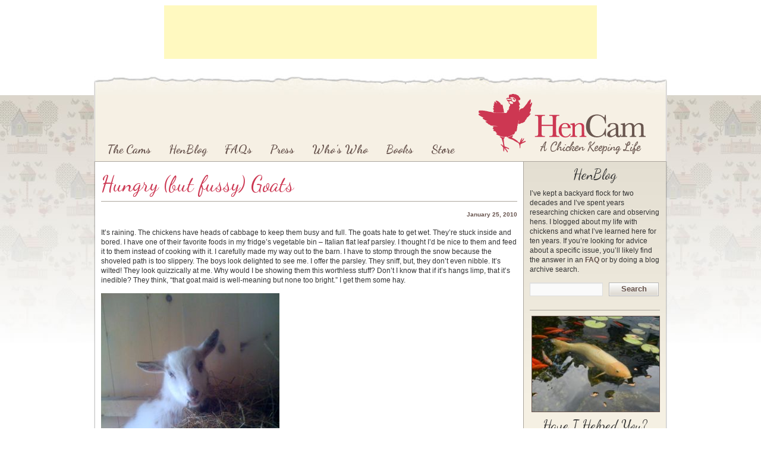

--- FILE ---
content_type: text/html; charset=UTF-8
request_url: https://hencam.com/henblog/2010/01/hungry-but-fussy-goats/
body_size: 11032
content:
<!DOCTYPE html>
<!--[if IE 6]>
<html id="ie6" lang="en-US">
<![endif]-->
<!--[if IE 7]>
<html id="ie7" lang="en-US">
<![endif]-->
<!--[if IE 8]>
<html id="ie8" lang="en-US">
<![endif]-->
<!--[if !(IE 6) | !(IE 7) | !(IE 8)  ]><!-->
<html lang="en-US">
<!--<![endif]-->
<head>
<meta charset="UTF-8" />
<meta name="viewport" content="width=device-width" />
<link rel="icon" type="image/png" href="/henicon.png">
<title>Hungry (but fussy) Goats | HenCam</title>
<link rel="profile" href="http://gmpg.org/xfn/11" />
<link rel="stylesheet" type="text/css" media="all" href="https://hencam.com/static/themes/hencam2.0/style.css" />
<link rel="pingback" href="https://hencam.com/xmlrpc.php" />
<!--[if lt IE 9]>
<script src="https://html5shim.googlecode.com/svn/trunk/html5.js"></script>
<![endif]-->
<script>
  (function(i,s,o,g,r,a,m){i['GoogleAnalyticsObject']=r;i[r]=i[r]||function(){
  (i[r].q=i[r].q||[]).push(arguments)},i[r].l=1*new Date();a=s.createElement(o),
  m=s.getElementsByTagName(o)[0];a.async=1;a.src=g;m.parentNode.insertBefore(a,m)
  })(window,document,'script','//www.google-analytics.com/analytics.js','ga');

  ga('create', 'UA-33721660-1', 'auto');
  ga('send', 'pageview');

</script>
<meta name='robots' content='max-image-preview:large' />
<link rel="alternate" type="application/rss+xml" title="HenCam &raquo; Feed" href="https://hencam.com/feed/" />
<link rel="alternate" type="application/rss+xml" title="HenCam &raquo; Comments Feed" href="https://hencam.com/comments/feed/" />
<link rel="alternate" type="text/calendar" title="HenCam &raquo; iCal Feed" href="https://hencam.com/events-calendar/?ical=1" />
<link rel="alternate" type="application/rss+xml" title="HenCam &raquo; Hungry (but fussy) Goats Comments Feed" href="https://hencam.com/henblog/2010/01/hungry-but-fussy-goats/feed/" />
<script type="text/javascript">
window._wpemojiSettings = {"baseUrl":"https:\/\/s.w.org\/images\/core\/emoji\/14.0.0\/72x72\/","ext":".png","svgUrl":"https:\/\/s.w.org\/images\/core\/emoji\/14.0.0\/svg\/","svgExt":".svg","source":{"concatemoji":"https:\/\/hencam.com\/wp-includes\/js\/wp-emoji-release.min.js?ver=6.2.2"}};
/*! This file is auto-generated */
!function(e,a,t){var n,r,o,i=a.createElement("canvas"),p=i.getContext&&i.getContext("2d");function s(e,t){p.clearRect(0,0,i.width,i.height),p.fillText(e,0,0);e=i.toDataURL();return p.clearRect(0,0,i.width,i.height),p.fillText(t,0,0),e===i.toDataURL()}function c(e){var t=a.createElement("script");t.src=e,t.defer=t.type="text/javascript",a.getElementsByTagName("head")[0].appendChild(t)}for(o=Array("flag","emoji"),t.supports={everything:!0,everythingExceptFlag:!0},r=0;r<o.length;r++)t.supports[o[r]]=function(e){if(p&&p.fillText)switch(p.textBaseline="top",p.font="600 32px Arial",e){case"flag":return s("\ud83c\udff3\ufe0f\u200d\u26a7\ufe0f","\ud83c\udff3\ufe0f\u200b\u26a7\ufe0f")?!1:!s("\ud83c\uddfa\ud83c\uddf3","\ud83c\uddfa\u200b\ud83c\uddf3")&&!s("\ud83c\udff4\udb40\udc67\udb40\udc62\udb40\udc65\udb40\udc6e\udb40\udc67\udb40\udc7f","\ud83c\udff4\u200b\udb40\udc67\u200b\udb40\udc62\u200b\udb40\udc65\u200b\udb40\udc6e\u200b\udb40\udc67\u200b\udb40\udc7f");case"emoji":return!s("\ud83e\udef1\ud83c\udffb\u200d\ud83e\udef2\ud83c\udfff","\ud83e\udef1\ud83c\udffb\u200b\ud83e\udef2\ud83c\udfff")}return!1}(o[r]),t.supports.everything=t.supports.everything&&t.supports[o[r]],"flag"!==o[r]&&(t.supports.everythingExceptFlag=t.supports.everythingExceptFlag&&t.supports[o[r]]);t.supports.everythingExceptFlag=t.supports.everythingExceptFlag&&!t.supports.flag,t.DOMReady=!1,t.readyCallback=function(){t.DOMReady=!0},t.supports.everything||(n=function(){t.readyCallback()},a.addEventListener?(a.addEventListener("DOMContentLoaded",n,!1),e.addEventListener("load",n,!1)):(e.attachEvent("onload",n),a.attachEvent("onreadystatechange",function(){"complete"===a.readyState&&t.readyCallback()})),(e=t.source||{}).concatemoji?c(e.concatemoji):e.wpemoji&&e.twemoji&&(c(e.twemoji),c(e.wpemoji)))}(window,document,window._wpemojiSettings);
</script>
<style type="text/css">
img.wp-smiley,
img.emoji {
	display: inline !important;
	border: none !important;
	box-shadow: none !important;
	height: 1em !important;
	width: 1em !important;
	margin: 0 0.07em !important;
	vertical-align: -0.1em !important;
	background: none !important;
	padding: 0 !important;
}
</style>
	<link rel='stylesheet' id='wp-block-library-css' href='https://hencam.com/wp-includes/css/dist/block-library/style.min.css?ver=6.2.2' type='text/css' media='all' />
<style id='auto-amazon-links-unit-style-inline-css' type='text/css'>
.aal-gutenberg-preview{max-height:400px;overflow:auto}

</style>
<link rel='stylesheet' id='classic-theme-styles-css' href='https://hencam.com/wp-includes/css/classic-themes.min.css?ver=6.2.2' type='text/css' media='all' />
<style id='global-styles-inline-css' type='text/css'>
body{--wp--preset--color--black: #000000;--wp--preset--color--cyan-bluish-gray: #abb8c3;--wp--preset--color--white: #ffffff;--wp--preset--color--pale-pink: #f78da7;--wp--preset--color--vivid-red: #cf2e2e;--wp--preset--color--luminous-vivid-orange: #ff6900;--wp--preset--color--luminous-vivid-amber: #fcb900;--wp--preset--color--light-green-cyan: #7bdcb5;--wp--preset--color--vivid-green-cyan: #00d084;--wp--preset--color--pale-cyan-blue: #8ed1fc;--wp--preset--color--vivid-cyan-blue: #0693e3;--wp--preset--color--vivid-purple: #9b51e0;--wp--preset--gradient--vivid-cyan-blue-to-vivid-purple: linear-gradient(135deg,rgba(6,147,227,1) 0%,rgb(155,81,224) 100%);--wp--preset--gradient--light-green-cyan-to-vivid-green-cyan: linear-gradient(135deg,rgb(122,220,180) 0%,rgb(0,208,130) 100%);--wp--preset--gradient--luminous-vivid-amber-to-luminous-vivid-orange: linear-gradient(135deg,rgba(252,185,0,1) 0%,rgba(255,105,0,1) 100%);--wp--preset--gradient--luminous-vivid-orange-to-vivid-red: linear-gradient(135deg,rgba(255,105,0,1) 0%,rgb(207,46,46) 100%);--wp--preset--gradient--very-light-gray-to-cyan-bluish-gray: linear-gradient(135deg,rgb(238,238,238) 0%,rgb(169,184,195) 100%);--wp--preset--gradient--cool-to-warm-spectrum: linear-gradient(135deg,rgb(74,234,220) 0%,rgb(151,120,209) 20%,rgb(207,42,186) 40%,rgb(238,44,130) 60%,rgb(251,105,98) 80%,rgb(254,248,76) 100%);--wp--preset--gradient--blush-light-purple: linear-gradient(135deg,rgb(255,206,236) 0%,rgb(152,150,240) 100%);--wp--preset--gradient--blush-bordeaux: linear-gradient(135deg,rgb(254,205,165) 0%,rgb(254,45,45) 50%,rgb(107,0,62) 100%);--wp--preset--gradient--luminous-dusk: linear-gradient(135deg,rgb(255,203,112) 0%,rgb(199,81,192) 50%,rgb(65,88,208) 100%);--wp--preset--gradient--pale-ocean: linear-gradient(135deg,rgb(255,245,203) 0%,rgb(182,227,212) 50%,rgb(51,167,181) 100%);--wp--preset--gradient--electric-grass: linear-gradient(135deg,rgb(202,248,128) 0%,rgb(113,206,126) 100%);--wp--preset--gradient--midnight: linear-gradient(135deg,rgb(2,3,129) 0%,rgb(40,116,252) 100%);--wp--preset--duotone--dark-grayscale: url('#wp-duotone-dark-grayscale');--wp--preset--duotone--grayscale: url('#wp-duotone-grayscale');--wp--preset--duotone--purple-yellow: url('#wp-duotone-purple-yellow');--wp--preset--duotone--blue-red: url('#wp-duotone-blue-red');--wp--preset--duotone--midnight: url('#wp-duotone-midnight');--wp--preset--duotone--magenta-yellow: url('#wp-duotone-magenta-yellow');--wp--preset--duotone--purple-green: url('#wp-duotone-purple-green');--wp--preset--duotone--blue-orange: url('#wp-duotone-blue-orange');--wp--preset--font-size--small: 13px;--wp--preset--font-size--medium: 20px;--wp--preset--font-size--large: 36px;--wp--preset--font-size--x-large: 42px;--wp--preset--spacing--20: 0.44rem;--wp--preset--spacing--30: 0.67rem;--wp--preset--spacing--40: 1rem;--wp--preset--spacing--50: 1.5rem;--wp--preset--spacing--60: 2.25rem;--wp--preset--spacing--70: 3.38rem;--wp--preset--spacing--80: 5.06rem;--wp--preset--shadow--natural: 6px 6px 9px rgba(0, 0, 0, 0.2);--wp--preset--shadow--deep: 12px 12px 50px rgba(0, 0, 0, 0.4);--wp--preset--shadow--sharp: 6px 6px 0px rgba(0, 0, 0, 0.2);--wp--preset--shadow--outlined: 6px 6px 0px -3px rgba(255, 255, 255, 1), 6px 6px rgba(0, 0, 0, 1);--wp--preset--shadow--crisp: 6px 6px 0px rgba(0, 0, 0, 1);}:where(.is-layout-flex){gap: 0.5em;}body .is-layout-flow > .alignleft{float: left;margin-inline-start: 0;margin-inline-end: 2em;}body .is-layout-flow > .alignright{float: right;margin-inline-start: 2em;margin-inline-end: 0;}body .is-layout-flow > .aligncenter{margin-left: auto !important;margin-right: auto !important;}body .is-layout-constrained > .alignleft{float: left;margin-inline-start: 0;margin-inline-end: 2em;}body .is-layout-constrained > .alignright{float: right;margin-inline-start: 2em;margin-inline-end: 0;}body .is-layout-constrained > .aligncenter{margin-left: auto !important;margin-right: auto !important;}body .is-layout-constrained > :where(:not(.alignleft):not(.alignright):not(.alignfull)){max-width: var(--wp--style--global--content-size);margin-left: auto !important;margin-right: auto !important;}body .is-layout-constrained > .alignwide{max-width: var(--wp--style--global--wide-size);}body .is-layout-flex{display: flex;}body .is-layout-flex{flex-wrap: wrap;align-items: center;}body .is-layout-flex > *{margin: 0;}:where(.wp-block-columns.is-layout-flex){gap: 2em;}.has-black-color{color: var(--wp--preset--color--black) !important;}.has-cyan-bluish-gray-color{color: var(--wp--preset--color--cyan-bluish-gray) !important;}.has-white-color{color: var(--wp--preset--color--white) !important;}.has-pale-pink-color{color: var(--wp--preset--color--pale-pink) !important;}.has-vivid-red-color{color: var(--wp--preset--color--vivid-red) !important;}.has-luminous-vivid-orange-color{color: var(--wp--preset--color--luminous-vivid-orange) !important;}.has-luminous-vivid-amber-color{color: var(--wp--preset--color--luminous-vivid-amber) !important;}.has-light-green-cyan-color{color: var(--wp--preset--color--light-green-cyan) !important;}.has-vivid-green-cyan-color{color: var(--wp--preset--color--vivid-green-cyan) !important;}.has-pale-cyan-blue-color{color: var(--wp--preset--color--pale-cyan-blue) !important;}.has-vivid-cyan-blue-color{color: var(--wp--preset--color--vivid-cyan-blue) !important;}.has-vivid-purple-color{color: var(--wp--preset--color--vivid-purple) !important;}.has-black-background-color{background-color: var(--wp--preset--color--black) !important;}.has-cyan-bluish-gray-background-color{background-color: var(--wp--preset--color--cyan-bluish-gray) !important;}.has-white-background-color{background-color: var(--wp--preset--color--white) !important;}.has-pale-pink-background-color{background-color: var(--wp--preset--color--pale-pink) !important;}.has-vivid-red-background-color{background-color: var(--wp--preset--color--vivid-red) !important;}.has-luminous-vivid-orange-background-color{background-color: var(--wp--preset--color--luminous-vivid-orange) !important;}.has-luminous-vivid-amber-background-color{background-color: var(--wp--preset--color--luminous-vivid-amber) !important;}.has-light-green-cyan-background-color{background-color: var(--wp--preset--color--light-green-cyan) !important;}.has-vivid-green-cyan-background-color{background-color: var(--wp--preset--color--vivid-green-cyan) !important;}.has-pale-cyan-blue-background-color{background-color: var(--wp--preset--color--pale-cyan-blue) !important;}.has-vivid-cyan-blue-background-color{background-color: var(--wp--preset--color--vivid-cyan-blue) !important;}.has-vivid-purple-background-color{background-color: var(--wp--preset--color--vivid-purple) !important;}.has-black-border-color{border-color: var(--wp--preset--color--black) !important;}.has-cyan-bluish-gray-border-color{border-color: var(--wp--preset--color--cyan-bluish-gray) !important;}.has-white-border-color{border-color: var(--wp--preset--color--white) !important;}.has-pale-pink-border-color{border-color: var(--wp--preset--color--pale-pink) !important;}.has-vivid-red-border-color{border-color: var(--wp--preset--color--vivid-red) !important;}.has-luminous-vivid-orange-border-color{border-color: var(--wp--preset--color--luminous-vivid-orange) !important;}.has-luminous-vivid-amber-border-color{border-color: var(--wp--preset--color--luminous-vivid-amber) !important;}.has-light-green-cyan-border-color{border-color: var(--wp--preset--color--light-green-cyan) !important;}.has-vivid-green-cyan-border-color{border-color: var(--wp--preset--color--vivid-green-cyan) !important;}.has-pale-cyan-blue-border-color{border-color: var(--wp--preset--color--pale-cyan-blue) !important;}.has-vivid-cyan-blue-border-color{border-color: var(--wp--preset--color--vivid-cyan-blue) !important;}.has-vivid-purple-border-color{border-color: var(--wp--preset--color--vivid-purple) !important;}.has-vivid-cyan-blue-to-vivid-purple-gradient-background{background: var(--wp--preset--gradient--vivid-cyan-blue-to-vivid-purple) !important;}.has-light-green-cyan-to-vivid-green-cyan-gradient-background{background: var(--wp--preset--gradient--light-green-cyan-to-vivid-green-cyan) !important;}.has-luminous-vivid-amber-to-luminous-vivid-orange-gradient-background{background: var(--wp--preset--gradient--luminous-vivid-amber-to-luminous-vivid-orange) !important;}.has-luminous-vivid-orange-to-vivid-red-gradient-background{background: var(--wp--preset--gradient--luminous-vivid-orange-to-vivid-red) !important;}.has-very-light-gray-to-cyan-bluish-gray-gradient-background{background: var(--wp--preset--gradient--very-light-gray-to-cyan-bluish-gray) !important;}.has-cool-to-warm-spectrum-gradient-background{background: var(--wp--preset--gradient--cool-to-warm-spectrum) !important;}.has-blush-light-purple-gradient-background{background: var(--wp--preset--gradient--blush-light-purple) !important;}.has-blush-bordeaux-gradient-background{background: var(--wp--preset--gradient--blush-bordeaux) !important;}.has-luminous-dusk-gradient-background{background: var(--wp--preset--gradient--luminous-dusk) !important;}.has-pale-ocean-gradient-background{background: var(--wp--preset--gradient--pale-ocean) !important;}.has-electric-grass-gradient-background{background: var(--wp--preset--gradient--electric-grass) !important;}.has-midnight-gradient-background{background: var(--wp--preset--gradient--midnight) !important;}.has-small-font-size{font-size: var(--wp--preset--font-size--small) !important;}.has-medium-font-size{font-size: var(--wp--preset--font-size--medium) !important;}.has-large-font-size{font-size: var(--wp--preset--font-size--large) !important;}.has-x-large-font-size{font-size: var(--wp--preset--font-size--x-large) !important;}
.wp-block-navigation a:where(:not(.wp-element-button)){color: inherit;}
:where(.wp-block-columns.is-layout-flex){gap: 2em;}
.wp-block-pullquote{font-size: 1.5em;line-height: 1.6;}
</style>
<link rel='stylesheet' id='amazon-auto-links-_common-css' href='https://hencam.com/static/plugins/amazon-auto-links/template/_common/style.min.css?ver=5.4.3' type='text/css' media='all' />
<link rel='stylesheet' id='amazon-auto-links-list-css' href='https://hencam.com/static/plugins/amazon-auto-links/template/list/style.min.css?ver=1.2.3' type='text/css' media='all' />
<link rel='stylesheet' id='amazon-auto-links-text-css' href='https://hencam.com/static/plugins/amazon-auto-links/template/text/style.min.css?ver=1.0.1' type='text/css' media='all' />
<link rel='stylesheet' id='cart66-css-css' href='https://hencam.com/static/plugins/cart66/cart66.css?ver=1.5.1.19' type='text/css' media='all' />
<link rel='stylesheet' id='dashicons-css' href='https://hencam.com/wp-includes/css/dashicons.min.css?ver=6.2.2' type='text/css' media='all' />
<link rel='stylesheet' id='wp-pointer-css' href='https://hencam.com/wp-includes/css/wp-pointer.min.css?ver=6.2.2' type='text/css' media='all' />
<script type='text/javascript' src='https://hencam.com/wp-includes/js/jquery/jquery.min.js?ver=3.6.4' id='jquery-core-js'></script>
<script type='text/javascript' src='https://hencam.com/wp-includes/js/jquery/jquery-migrate.min.js?ver=3.4.0' id='jquery-migrate-js'></script>
<link rel="https://api.w.org/" href="https://hencam.com/wp-json/" /><link rel="alternate" type="application/json" href="https://hencam.com/wp-json/wp/v2/posts/1337" /><link rel="EditURI" type="application/rsd+xml" title="RSD" href="https://hencam.com/xmlrpc.php?rsd" />
<link rel="wlwmanifest" type="application/wlwmanifest+xml" href="https://hencam.com/wp-includes/wlwmanifest.xml" />
<meta name="generator" content="WordPress 6.2.2" />
<link rel="canonical" href="https://hencam.com/henblog/2010/01/hungry-but-fussy-goats/" />
<link rel='shortlink' href='https://hencam.com/?p=1337' />
<link rel="alternate" type="application/json+oembed" href="https://hencam.com/wp-json/oembed/1.0/embed?url=https%3A%2F%2Fhencam.com%2Fhenblog%2F2010%2F01%2Fhungry-but-fussy-goats%2F" />
<link rel="alternate" type="text/xml+oembed" href="https://hencam.com/wp-json/oembed/1.0/embed?url=https%3A%2F%2Fhencam.com%2Fhenblog%2F2010%2F01%2Fhungry-but-fussy-goats%2F&#038;format=xml" />
<meta name="tec-api-version" content="v1"><meta name="tec-api-origin" content="https://hencam.com"><link rel="alternate" href="https://hencam.com/wp-json/tribe/events/v1/" /><style type='text/css' id='amazon-auto-links-button-css' data-version='5.4.3'>.amazon-auto-links-button.amazon-auto-links-button-default { background-image: -webkit-linear-gradient(top, #4997e5, #3f89ba);background-image: -moz-linear-gradient(top, #4997e5, #3f89ba);background-image: -ms-linear-gradient(top, #4997e5, #3f89ba);background-image: -o-linear-gradient(top, #4997e5, #3f89ba);background-image: linear-gradient(to bottom, #4997e5, #3f89ba);-webkit-border-radius: 4px;-moz-border-radius: 4px;border-radius: 4px;margin-left: auto;margin-right: auto;text-align: center;white-space: nowrap;color: #ffffff;font-size: 13px;text-shadow: 0 0 transparent;width: 100px;padding: 7px 8px 8px 8px;background: #3498db;border: solid #6891a5 1px;text-decoration: none;}.amazon-auto-links-button.amazon-auto-links-button-default:hover {background: #3cb0fd;background-image: -webkit-linear-gradient(top, #3cb0fd, #3498db);background-image: -moz-linear-gradient(top, #3cb0fd, #3498db);background-image: -ms-linear-gradient(top, #3cb0fd, #3498db);background-image: -o-linear-gradient(top, #3cb0fd, #3498db);background-image: linear-gradient(to bottom, #3cb0fd, #3498db);text-decoration: none;}.amazon-auto-links-button.amazon-auto-links-button-default > a {color: inherit; border-bottom: none;text-decoration: none; }.amazon-auto-links-button.amazon-auto-links-button-default > a:hover {color: inherit;}.amazon-auto-links-button > a, .amazon-auto-links-button > a:hover {-webkit-box-shadow: none;box-shadow: none;color: inherit;}div.amazon-auto-links-button {line-height: 1.3; }button.amazon-auto-links-button {white-space: nowrap;}.amazon-auto-links-button-link {text-decoration: none;}.amazon-auto-links-button-17002 { margin-right: auto; margin-left: auto; white-space: nowrap; text-align: center; display: inline-flex; justify-content: space-around; font-size: 13px; color: #ffffff; font-weight: 400; padding-top: 8px; padding-right: 16px; padding-bottom: 8px; padding-left: 16px; border-radius: 4px; border-color: #1f628d; border-width: 1px; background-color: #4997e5; transform: scale(0.98); border-style: none; background-solid: solid; } .amazon-auto-links-button-17002 * { box-sizing: border-box; } .amazon-auto-links-button-17002 .button-icon { margin-right: auto; margin-left: auto; display: none; height: auto; border: solid 0; } .amazon-auto-links-button-17002 .button-icon > i { display: inline-block; width: 100%; height: 100%; } .amazon-auto-links-button-17002 .button-icon-left { display: inline-flex; background-color: transparent; border-color: transparent; padding: 0px; margin: 0px; min-height: 17px; min-width: 17px; padding-top: 0px; padding-right: 0px; padding-bottom: 0px; padding-left: 0px; } .amazon-auto-links-button-17002 .button-icon-left > i { background-color: #ffffff; background-size: contain; background-position: center; background-repeat: no-repeat; -webkit-mask-image: url('https://hencam.com/static/plugins/amazon-auto-links/include/core/component/button/asset/image/icon/cart.svg'); mask-image: url('https://hencam.com/static/plugins/amazon-auto-links/include/core/component/button/asset/image/icon/cart.svg'); -webkit-mask-position: center center; mask-position: center center; -webkit-mask-repeat: no-repeat; mask-repeat: no-repeat; } .amazon-auto-links-button-17002 .button-label { margin-top: 0px; margin-right: 8px; margin-bottom: 0px; margin-left: 8px; } .amazon-auto-links-button-17002 > * { align-items: center; display: inline-flex; vertical-align: middle; } .amazon-auto-links-button-17002:hover { transform: scale(1.0); filter: alpha(opacity=70); opacity: 0.7; }.amazon-auto-links-button-17003 { margin-right: auto; margin-left: auto; white-space: nowrap; text-align: center; display: inline-flex; justify-content: space-around; font-size: 13px; color: #ffffff; font-weight: 400; padding-top: 8px; padding-right: 16px; padding-bottom: 8px; padding-left: 16px; border-radius: 0px; border-color: #1f628d; border-width: 1px; background-color: #0a0101; transform: scale(0.98); border-style: none; background-solid: solid; } .amazon-auto-links-button-17003 * { box-sizing: border-box; } .amazon-auto-links-button-17003 .button-icon { margin-right: auto; margin-left: auto; display: none; height: auto; border: solid 0; } .amazon-auto-links-button-17003 .button-icon > i { display: inline-block; width: 100%; height: 100%; } .amazon-auto-links-button-17003 .button-icon-left { display: inline-flex; background-color: transparent; border-color: transparent; padding: 0px; margin: 0px; min-height: 17px; min-width: 17px; padding-top: 0px; padding-right: 0px; padding-bottom: 0px; padding-left: 0px; } .amazon-auto-links-button-17003 .button-icon-left > i { background-color: #ffffff; background-size: contain; background-position: center; background-repeat: no-repeat; -webkit-mask-image: url('https://hencam.com/static/plugins/amazon-auto-links/include/core/component/button/asset/image/icon/cart.svg'); mask-image: url('https://hencam.com/static/plugins/amazon-auto-links/include/core/component/button/asset/image/icon/cart.svg'); -webkit-mask-position: center center; mask-position: center center; -webkit-mask-repeat: no-repeat; mask-repeat: no-repeat; } .amazon-auto-links-button-17003 .button-icon-right { display: inline-flex; background-color: #ffffff; border-color: transparent; margin: 0px; min-height: 17px; min-width: 17px; border-radius: 10px; padding-top: 0px; padding-right: 0px; padding-bottom: 0px; padding-left: 2px; } .amazon-auto-links-button-17003 .button-icon-right > i { background-color: #000000; background-size: contain; background-position: center; background-repeat: no-repeat; -webkit-mask-image: url('https://hencam.com/static/plugins/amazon-auto-links/include/core/component/button/asset/image/icon/controls-play.svg'); mask-image: url('https://hencam.com/static/plugins/amazon-auto-links/include/core/component/button/asset/image/icon/controls-play.svg'); -webkit-mask-position: center center; mask-position: center center; -webkit-mask-repeat: no-repeat; mask-repeat: no-repeat; } .amazon-auto-links-button-17003 .button-label { margin-top: 0px; margin-right: 16px; margin-bottom: 0px; margin-left: 16px; } .amazon-auto-links-button-17003 > * { align-items: center; display: inline-flex; vertical-align: middle; } .amazon-auto-links-button-17003:hover { transform: scale(1.0); filter: alpha(opacity=70); opacity: 0.7; }.amazon-auto-links-button-17004 { margin-right: auto; margin-left: auto; white-space: nowrap; text-align: center; display: inline-flex; justify-content: space-around; font-size: 13px; color: #000000; font-weight: 500; padding-top: 8px; padding-right: 16px; padding-bottom: 8px; padding-left: 16px; border-radius: 19px; border-color: #e8b500; border-width: 1px; background-color: #ffd814; transform: scale(0.98); border-style: solid; background-solid: solid; } .amazon-auto-links-button-17004 * { box-sizing: border-box; } .amazon-auto-links-button-17004 .button-icon { margin-right: auto; margin-left: auto; display: none; height: auto; border: solid 0; } .amazon-auto-links-button-17004 .button-icon > i { display: inline-block; width: 100%; height: 100%; } .amazon-auto-links-button-17004 .button-label { margin-top: 0px; margin-right: 32px; margin-bottom: 0px; margin-left: 32px; } .amazon-auto-links-button-17004 > * { align-items: center; display: inline-flex; vertical-align: middle; } .amazon-auto-links-button-17004:hover { transform: scale(1.0); filter: alpha(opacity=70); opacity: 0.7; }.amazon-auto-links-button-17005 { margin-right: auto; margin-left: auto; white-space: nowrap; text-align: center; display: inline-flex; justify-content: space-around; font-size: 13px; color: #000000; font-weight: 500; padding: 3px; border-radius: 4px; border-color: #c89411 #b0820f #99710d; border-width: 1px; background-color: #ecb21f; transform: scale(0.98); border-style: solid; background-image: linear-gradient(to bottom,#f8e3ad,#eeba37); } .amazon-auto-links-button-17005 * { box-sizing: border-box; } .amazon-auto-links-button-17005 .button-icon { margin-right: auto; margin-left: auto; display: none; height: auto; border: solid 0; } .amazon-auto-links-button-17005 .button-icon > i { display: inline-block; width: 100%; height: 100%; } .amazon-auto-links-button-17005 .button-icon-left { display: inline-flex; background-color: #2d2d2d; border-width: 1px; border-color: #0a0a0a; border-radius: 2px; margin: 0px; padding-top: 2px; padding-right: 2px; padding-bottom: 3px; padding-left: 2px; min-width: 25px; min-height: 25px; } .amazon-auto-links-button-17005 .button-icon-left > i { background-color: #ffffff; background-size: contain; background-position: center; background-repeat: no-repeat; -webkit-mask-image: url('https://hencam.com/static/plugins/amazon-auto-links/include/core/component/button/asset/image/icon/cart.svg'); mask-image: url('https://hencam.com/static/plugins/amazon-auto-links/include/core/component/button/asset/image/icon/cart.svg'); -webkit-mask-position: center center; mask-position: center center; -webkit-mask-repeat: no-repeat; mask-repeat: no-repeat; } .amazon-auto-links-button-17005 .button-label { margin-top: 0px; margin-right: 32px; margin-bottom: 0px; margin-left: 32px; } .amazon-auto-links-button-17005 > * { align-items: center; display: inline-flex; vertical-align: middle; } .amazon-auto-links-button-17005:hover { transform: scale(1.0); filter: alpha(opacity=70); opacity: 0.7; }.amazon-auto-links-button-17006 { display: block; margin-right: auto; margin-left: auto; position: relative; width: 176px; height: 28px; } .amazon-auto-links-button-17006 > img { height: unset; max-width: 100%; max-height: 100%; margin-right: auto; margin-left: auto; display: block; position: absolute; top: 50%; left: 50%; -ms-transform: translate(-50%, -50%); transform: translate(-50%, -50%); }.amazon-auto-links-button-17007 { display: block; margin-right: auto; margin-left: auto; position: relative; width: 148px; height: 79px; transform: scale(0.98); } .amazon-auto-links-button-17007:hover { transform: scale(1.0); } .amazon-auto-links-button-17007 > img { height: unset; max-width: 100%; max-height: 100%; margin-right: auto; margin-left: auto; display: block; position: absolute; top: 50%; left: 50%; -ms-transform: translate(-50%, -50%); transform: translate(-50%, -50%); } .amazon-auto-links-button-17007 > img:hover { filter: alpha(opacity=70); opacity: 0.7; }.amazon-auto-links-button.amazon-auto-links-button-16809 {background: #4997e5;background-image: -webkit-linear-gradient(top, #4997e5, #3f89ba);background-image: -moz-linear-gradient(top, #4997e5, #3f89ba);background-image: -ms-linear-gradient(top, #4997e5, #3f89ba);background-image: -o-linear-gradient(top, #4997e5, #3f89ba);background-image: linear-gradient(to bottom, #4997e5, #3f89ba);-webkit-border-radius: 4;-moz-border-radius: 4;border-radius: 4px;margin-left: auto;margin-right: auto;text-align: center;white-space: nowrap;color: #ffffff;font-size: 13px;text-shadow-color: transparent;width: 100px;box-shadow-color: #666666;padding: 7px 8px 8px 8px;background: #3498db;border: solid #6891a5 1px;text-decoration: none;}.amazon-auto-links-button.amazon-auto-links-button-16809:hover {background: #3cb0fd;background-image: -webkit-linear-gradient(top, #3cb0fd, #3498db);background-image: -moz-linear-gradient(top, #3cb0fd, #3498db);background-image: -ms-linear-gradient(top, #3cb0fd, #3498db);background-image: -o-linear-gradient(top, #3cb0fd, #3498db);background-image: linear-gradient(to bottom, #3cb0fd, #3498db);text-decoration: none;}.amazon-auto-links-button.amazon-auto-links-button-16809 > a {color: inherit; border-bottom: none;text-decoration: none;}.amazon-auto-links-button.amazon-auto-links-button-16809 > a:hover {color: inherit;}</style><meta name="generator" content="Cart66 Professional 1.5.1.19" />
</head>
<body class="post-template-default single single-post postid-1337 single-format-standard tribe-no-js blog-post-single">

<div class="ads widget widget_text" id="text-9" style="text-align: center;">			<div class="textwidget"><script async src="//pagead2.googlesyndication.com/pagead/js/adsbygoogle.js"></script>
<!-- default header -->
<ins class="adsbygoogle"
     style="display:inline-block;width:728px;height:90px"
     data-ad-client="ca-pub-5941936089461730"
     data-ad-slot="6860919600"></ins>
<script>
(adsbygoogle = window.adsbygoogle || []).push({});
</script></div>
		</div><div id="page" class="hfeed">
	<header id="branding" role="banner">
			<hgroup>
				<h1 id="site-title"><a href="https://hencam.com/" title="HenCam" rel="home"><span>HenCam</span></a></h1>
			</hgroup>
			<nav id="access" role="navigation">
				<h3 class="assistive-text">Main menu</h3>
								<div class="skip-link"><a class="assistive-text" href="#content" title="Skip to primary content">Skip to primary content</a></div>
				<div class="skip-link"><a class="assistive-text" href="#secondary" title="Skip to secondary content">Skip to secondary content</a></div>
								<div class="menu-top-navigation-container"><ul id="menu-top-navigation" class="menu"><li id="menu-item-4575" class="menu-item menu-item-type-custom menu-item-object-custom menu-item-4575"><a href="/">The Cams</a></li>
<li id="menu-item-4943" class="menu-item menu-item-type-post_type menu-item-object-page current_page_parent menu-item-4943"><a href="https://hencam.com/henblog/">HenBlog</a></li>
<li id="menu-item-4574" class="menu-item menu-item-type-post_type menu-item-object-page menu-item-4574"><a href="https://hencam.com/faq/">FAQs</a></li>
<li id="menu-item-16673" class="menu-item menu-item-type-post_type menu-item-object-page menu-item-16673"><a href="https://hencam.com/events/in-the-news/">Press</a></li>
<li id="menu-item-4588" class="menu-item menu-item-type-post_type menu-item-object-page menu-item-has-children menu-item-4588"><a href="https://hencam.com/whos-who/">Who&#8217;s Who</a>
<ul class="sub-menu">
	<li id="menu-item-4942" class="menu-item menu-item-type-post_type menu-item-object-page menu-item-4942"><a href="https://hencam.com/whos-who/">About Terry</a></li>
	<li id="menu-item-4671" class="menu-item menu-item-type-post_type menu-item-object-page menu-item-4671"><a href="https://hencam.com/whos-who/the-animals/">The Animals</a></li>
</ul>
</li>
<li id="menu-item-4587" class="menu-item menu-item-type-post_type menu-item-object-page menu-item-4587"><a href="https://hencam.com/books/">Books</a></li>
<li id="menu-item-7984" class="menu-item menu-item-type-post_type menu-item-object-page menu-item-has-children menu-item-7984"><a href="https://hencam.com/store/">Store</a>
<ul class="sub-menu">
	<li id="menu-item-7985" class="menu-item menu-item-type-post_type menu-item-object-page menu-item-7985"><a href="https://hencam.com/store/">The HenCam Store</a></li>
	<li id="menu-item-7986" class="menu-item menu-item-type-post_type menu-item-object-page menu-item-7986"><a href="https://hencam.com/store/cart/">Shopping Cart</a></li>
	<li id="menu-item-7987" class="menu-item menu-item-type-post_type menu-item-object-page menu-item-7987"><a href="https://hencam.com/store/checkout/">Checkout</a></li>
</ul>
</li>
</ul></div>			</nav><!-- #access -->
	</header><!-- #branding -->
	<div id="main" class="clearfix">
		<hr class="flattened" />
		<div id="primary">
			<div id="content" role="main">

				
					
<article id="post-1337" class="post-1337 post type-post status-publish format-standard hentry category-henblog">
	<header class="entry-header clearfix">
		<h1 class="entry-title">Hungry (but fussy) Goats</h1>

				<div class="entry-meta">
			<a href="https://hencam.com/henblog/2010/01/hungry-but-fussy-goats/" title="11:44 am" rel="bookmark"><time class="entry-date" datetime="2010-01-25T11:44:53-05:00" pubdate>January 25, 2010</time></a>		</div><!-- .entry-meta -->
			</header><!-- .entry-header -->

	<div class="entry-content">
		<p>It&#8217;s raining. The chickens have heads of cabbage to keep them busy and full. The goats hate to get wet. They&#8217;re stuck inside and bored. I have one of their favorite foods in my fridge&#8217;s vegetable bin &#8211; Italian flat leaf parsley. I thought I&#8217;d be nice to them and feed it to them instead of cooking with it. I carefully made my way out to the barn. I have to stomp through the snow because the shoveled path is too slippery. The boys look delighted to see me. I offer the parsley. They sniff, but, they don&#8217;t even nibble. It&#8217;s wilted! They look quizzically at me. Why would I be showing them this worthless stuff? Don&#8217;t I know that if it&#8217;s hangs limp, that it&#8217;s inedible? They think, &#8220;that goat maid is well-meaning but none too bright.&#8221; I get them some hay.</p>
<p><img decoding="async" class="alignnone size-full wp-image-1338" title="caper eating hay" src="http://www.hencam.com/static/uploads/2010/01/caper-eating-hay.jpg" alt="caper eating hay" width="300" height="400" /></p>
<p>They might be fussy, but they are polite. Caper thanks me.</p>
<p>I feed the parsley to the rabbit. Candy says that it&#8217;s delicious. There&#8217;s no mushy spots and the color is a nice, deep green. What do those silly goats, know, anyway?</p>
			</div><!-- .entry-content -->

	<footer class="entry-meta">
				
				<span class="comments-link"><a href="https://hencam.com/henblog/2010/01/hungry-but-fussy-goats/#comments">6 Comments &raquo;</a></span>
			</footer><!-- .entry-meta -->
</article><!-- #post-1337 -->

						<div id="comments">
	
	
			<h2 id="comments-title">Comments:</h2>

		
		<ol class="commentlist">
				<li class="comment even thread-even depth-1" id="li-comment-659">
		<article id="comment-659" class="comment">
			<footer class="comment-meta">
				<div class="comment-author vcard">
					&bull; <span class="fn">Jenny</span> said&hellip; &nbsp;&nbsp;|&nbsp;&nbsp; <a href="https://hencam.com/henblog/2010/01/hungry-but-fussy-goats/#comment-659"><time pubdate datetime="2010-01-25T14:33:05-05:00">January 25, 2010, 2:33 pm</time></a>
									</div><!-- .comment-author .vcard -->

				
			</footer>

			<div class="comment-content"><p>I&#8217;ve actually had that happen with the chickens. They&#8217;ve done that with fresh bouquets of their favorite weeds.  Last winter I bought them fresh collard greens once because they looked so great in the store&#8230;maybe there&#8217;s a learning curve with new food, but they snubbed them.  I know the first time I gave them a cabbage, they didn&#8217;t know what it was and it scared them so badly they were bouncing off of each other and the walls.  *sigh*</p>
<p>It was rainy and ugly here in Wisconsin, too.  Your boys are so adorable.</p>
</div>

			<div class="reply">
							</div><!-- .reply -->
		</article><!-- #comment-## -->

	<ul class="children">
	<li class="comment odd alt depth-2" id="li-comment-660">
		<article id="comment-660" class="comment">
			<footer class="comment-meta">
				<div class="comment-author vcard">
					&bull; <span class="fn">Ken from St Louis</span> said&hellip; &nbsp;&nbsp;|&nbsp;&nbsp; <a href="https://hencam.com/henblog/2010/01/hungry-but-fussy-goats/#comment-660"><time pubdate datetime="2010-01-25T15:17:05-05:00">January 25, 2010, 3:17 pm</time></a>
									</div><!-- .comment-author .vcard -->

				
			</footer>

			<div class="comment-content"><p>LOL Jenny, the first time I gave my hens a head of cabbage I got the same reaction. I just kind of toss it into the coop. You would have thought I just drop a 30 pound raccoon in the middle of them. They flew up on to the roosts as fast as they could and a couple hours later when I went out they were still on the roosts!!!!</p>
</div>

			<div class="reply">
							</div><!-- .reply -->
		</article><!-- #comment-## -->

	<ul class="children">
	<li class="comment even depth-3" id="li-comment-665">
		<article id="comment-665" class="comment">
			<footer class="comment-meta">
				<div class="comment-author vcard">
					&bull; <span class="fn">Jenny</span> said&hellip; &nbsp;&nbsp;|&nbsp;&nbsp; <a href="https://hencam.com/henblog/2010/01/hungry-but-fussy-goats/#comment-665"><time pubdate datetime="2010-01-26T13:17:01-05:00">January 26, 2010, 1:17 pm</time></a>
									</div><!-- .comment-author .vcard -->

				
			</footer>

			<div class="comment-content"><p>Very funny, Ken!  We&#8217;ve had a lot of &#8220;30 pound raccoon&#8221; moments with the girls!</p>
</div>

			<div class="reply">
							</div><!-- .reply -->
		</article><!-- #comment-## -->

	</li><!-- #comment-## -->
</ul><!-- .children -->
</li><!-- #comment-## -->
</ul><!-- .children -->
</li><!-- #comment-## -->
	<li class="comment odd alt thread-odd thread-alt depth-1" id="li-comment-662">
		<article id="comment-662" class="comment">
			<footer class="comment-meta">
				<div class="comment-author vcard">
					&bull; <span class="fn">ANGELA</span> said&hellip; &nbsp;&nbsp;|&nbsp;&nbsp; <a href="https://hencam.com/henblog/2010/01/hungry-but-fussy-goats/#comment-662"><time pubdate datetime="2010-01-26T07:19:14-05:00">January 26, 2010, 7:19 am</time></a>
									</div><!-- .comment-author .vcard -->

				
			</footer>

			<div class="comment-content"><p>The story is fun. It seems that the snow melted a bit and the temperature rose. Does the weather will improve?</p>
</div>

			<div class="reply">
							</div><!-- .reply -->
		</article><!-- #comment-## -->

	</li><!-- #comment-## -->
	<li class="comment even thread-even depth-1" id="li-comment-663">
		<article id="comment-663" class="comment">
			<footer class="comment-meta">
				<div class="comment-author vcard">
					&bull; <span class="fn">momma hen from Portland,OR</span> said&hellip; &nbsp;&nbsp;|&nbsp;&nbsp; <a href="https://hencam.com/henblog/2010/01/hungry-but-fussy-goats/#comment-663"><time pubdate datetime="2010-01-26T11:30:01-05:00">January 26, 2010, 11:30 am</time></a>
									</div><!-- .comment-author .vcard -->

				
			</footer>

			<div class="comment-content"><p>I have picky hens too. They&#8217;d rather eat the corn scratch than any fresh greens. I like to give them fresh spinach or parsley- eventually they&#8217;ll eat it, but not without some amount of pestering around the corn scratch tub. Sometimes I make a big batch of brown rice- which they love.</p>
</div>

			<div class="reply">
							</div><!-- .reply -->
		</article><!-- #comment-## -->

	<ul class="children">
	<li class="comment odd alt depth-2" id="li-comment-664">
		<article id="comment-664" class="comment">
			<footer class="comment-meta">
				<div class="comment-author vcard">
					&bull; <span class="fn"><a href="http://www.hencam.com/" class="url" rel="ugc external nofollow">Terry Golson</a></span> said&hellip; &nbsp;&nbsp;|&nbsp;&nbsp; <a href="https://hencam.com/henblog/2010/01/hungry-but-fussy-goats/#comment-664"><time pubdate datetime="2010-01-26T11:54:07-05:00">January 26, 2010, 11:54 am</time></a>
									</div><!-- .comment-author .vcard -->

				
			</footer>

			<div class="comment-content"><p>I guess they&#8217;d rather have &#8220;chicken candy.&#8221; In the summer do they fresh growing greens?</p>
</div>

			<div class="reply">
							</div><!-- .reply -->
		</article><!-- #comment-## -->

	</li><!-- #comment-## -->
</ul><!-- .children -->
</li><!-- #comment-## -->
		</ol>

		
	


	
</div><!-- #comments -->

					<nav id="nav-single">
						<h3 class="assistive-text">Post navigation</h3>
						<span class="nav-previous"><a href="https://hencam.com/henblog/2010/01/forecast/" rel="prev"><span class="meta-nav">&larr;</span> Previous</a></span>
						<span class="nav-next"><a href="https://hencam.com/henblog/2010/01/eggers-good-day/" rel="next">Next <span class="meta-nav">&rarr;</span></a></span>
						<span class="archives"><a href="/archives">HenCam Archives</a></span>
					</nav><!-- #nav-single -->

					
				
			</div><!-- #content -->
		</div><!-- #primary -->

		<div id="secondary" class="widget-area" role="complementary">
			<div class="widget clearfix">
				<h3 class="widget-title">HenBlog</h3>
<p class="widget-text"><a href="/henblog/"></a>I’ve kept a backyard flock for two decades and I’ve spent years researching chicken care and observing hens. I blogged about my life with chickens and what I’ve learned here for ten years. If you’re looking for advice about a specific issue, you’ll likely find the answer in an <a href="/faq/">FAQ</a> or by doing a blog archive search.</p>
<p class="widget-text">
	<form method="get" id="searchform" action="https://hencam.com/" class="clearfix">
		<input type="text" class="field" name="s" id="s" value=""/>
		<div class="button" id="searchsubmit"><a href="https://hencam.com/">Search</a></div>
	</form>
			</div>
			<hr />
			<div class="widget clearfix"><img width="220" height="164" src="https://hencam.com/static/uploads/2015/06/DSCN0186-220x164.jpg" class="attachment-sidebar-thumbs size-sidebar-thumbs" alt="" decoding="async" loading="lazy" /><h3 class="widget-title widget-title-clipped">Have I Helped You?</h3><p class="widget-text">Support this website – find out how... <a href="/hencam-friend/">more &gt;</a></p></div><hr />			<div id="text-21" class="widget-ad clearfix widget_text">			<div class="textwidget"><script async src="//pagead2.googlesyndication.com/pagead/js/adsbygoogle.js"></script>
<!-- sidebar matched content -->
<ins class="adsbygoogle"
     style="display:block"
     data-ad-client="ca-pub-5941936089461730"
     data-ad-slot="1787196381"
     data-ad-format="autorelaxed"></ins>
<script>
(adsbygoogle = window.adsbygoogle || []).push({});
</script></div>
		</div><hr /><div id="text-4" class="widget-ad clearfix widget_text">			<div class="textwidget"><script async src="//pagead2.googlesyndication.com/pagead/js/adsbygoogle.js"></script>
<!-- tall sidebar -->
<ins class="adsbygoogle"
     style="display:inline-block;width:160px;height:600px"
     data-ad-client="ca-pub-5941936089461730"
     data-ad-slot="6625991180"></ins>
<script>
(adsbygoogle = window.adsbygoogle || []).push({});
</script></div>
		</div><hr />					</div><!-- #secondary .widget-area -->

	</div><!-- #main -->

	<footer id="colophon" role="contentinfo" class="clearfix">
		
<div class="ads widget widget_text" id="text-3">			<div class="textwidget"><script async src="//pagead2.googlesyndication.com/pagead/js/adsbygoogle.js"></script>
<!-- footer -->
<ins class="adsbygoogle"
     style="display:inline-block;width:728px;height:90px"
     data-ad-client="ca-pub-5941936089461730"
     data-ad-slot="5953070831"></ins>
<script>
(adsbygoogle = window.adsbygoogle || []).push({});
</script></div>
		</div>		<div class="social"><ul><li class="twitter"><a href="https://twitter.com/terrygolson" title="Follow Terry on Twitter" target="_blank">Twitter</a></li><li class="facebook"><a href="http://facebook.com/terry.golson" title="Follow Terry on Facebook" target="_blank">Facebook</a></li><li class="youtube"><a href="http://www.youtube.com/thehencam" title="Follow Terry on YouTube" target="_blank">YouTube</a></li><li class="rss"><a href="https://hencam.com/feed/" title="Follow Terry with RSS" target="_blank">RSS</a></li></li></ul></div>		<p class="credits">Copyright &copy; 2005&ndash;2025 Terry Golson. All rights reserved   |   Website design by <a href="http://www.edgedesign.com" target="_blank">Edge Design</a></p>
	</footer><!-- #colophon -->
</div><!-- #page -->

	<script type="text/javascript">
	var relevanssi_rt_regex = /(&|\?)_(rt|rt_nonce)=(\w+)/g
	var newUrl = window.location.search.replace(relevanssi_rt_regex, '')
	history.replaceState(null, null, window.location.pathname + newUrl + window.location.hash)
	</script>
			<script>
		( function ( body ) {
			'use strict';
			body.className = body.className.replace( /\btribe-no-js\b/, 'tribe-js' );
		} )( document.body );
		</script>
		<script> /* <![CDATA[ */var tribe_l10n_datatables = {"aria":{"sort_ascending":": activate to sort column ascending","sort_descending":": activate to sort column descending"},"length_menu":"Show _MENU_ entries","empty_table":"No data available in table","info":"Showing _START_ to _END_ of _TOTAL_ entries","info_empty":"Showing 0 to 0 of 0 entries","info_filtered":"(filtered from _MAX_ total entries)","zero_records":"No matching records found","search":"Search:","all_selected_text":"All items on this page were selected. ","select_all_link":"Select all pages","clear_selection":"Clear Selection.","pagination":{"all":"All","next":"Next","previous":"Previous"},"select":{"rows":{"0":"","_":": Selected %d rows","1":": Selected 1 row"}},"datepicker":{"dayNames":["Sunday","Monday","Tuesday","Wednesday","Thursday","Friday","Saturday"],"dayNamesShort":["Sun","Mon","Tue","Wed","Thu","Fri","Sat"],"dayNamesMin":["S","M","T","W","T","F","S"],"monthNames":["January","February","March","April","May","June","July","August","September","October","November","December"],"monthNamesShort":["January","February","March","April","May","June","July","August","September","October","November","December"],"monthNamesMin":["Jan","Feb","Mar","Apr","May","Jun","Jul","Aug","Sep","Oct","Nov","Dec"],"nextText":"Next","prevText":"Prev","currentText":"Today","closeText":"Done","today":"Today","clear":"Clear"}};/* ]]> */ </script><script type='text/javascript' id='aal-ajax-unit-loading-js-extra'>
/* <![CDATA[ */
var aalAjaxUnitLoading = {"ajaxURL":"https:\/\/hencam.com\/wp-json\/wp\/v2\/aal_ajax_unit_loading","spinnerURL":"https:\/\/hencam.com\/wp-admin\/images\/loading.gif","nonce":"f17320b919","delay":"0","messages":{"ajax_error":"Failed to load product links."},"term_id":"0","author_name":"","page_type":"singular","post_id":"1337","REQUEST":{"s":""}};
/* ]]> */
</script>
<script type='text/javascript' src='https://hencam.com/static/plugins/amazon-auto-links/include/core/component/unit/asset/js/ajax-unit-loading.min.js?ver=6.2.2' id='aal-ajax-unit-loading-js'></script>
<script type='text/javascript' src='https://hencam.com/wp-includes/js/comment-reply.min.js?ver=6.2.2' id='comment-reply-js'></script>
<script type='text/javascript' src='https://hencam.com/static/plugins/amazon-auto-links/include/core/main/asset/js/iframe-height-adjuster.min.js?ver=5.4.3' id='aal-iframe-height-adjuster-js'></script>
<script type='text/javascript' id='aal-now-retrieving-updater-js-extra'>
/* <![CDATA[ */
var aalNowRetrieving = {"ajaxURL":"https:\/\/hencam.com\/wp-admin\/admin-ajax.php","nonce":"5ebc680f72","actionHookSuffix":"aal_action_update_now_retrieving","spinnerURL":"https:\/\/hencam.com\/wp-admin\/images\/loading.gif","label":{"nowLoading":"Now loading..."}};
/* ]]> */
</script>
<script type='text/javascript' src='https://hencam.com/static/plugins/amazon-auto-links/include/core/component/unit/asset/js/now-retrieving-updater.min.js?ver=6.2.2' id='aal-now-retrieving-updater-js'></script>
<script type='text/javascript' src='https://hencam.com/static/plugins/cart66/js/cart66-library.js?ver=1.5.1.19' id='cart66-library-js'></script>
<script type='text/javascript' src='https://hencam.com/wp-includes/js/jquery/ui/core.min.js?ver=1.13.2' id='jquery-ui-core-js'></script>
<script type='text/javascript' src='https://hencam.com/wp-includes/js/dist/vendor/wp-polyfill-inert.min.js?ver=3.1.2' id='wp-polyfill-inert-js'></script>
<script type='text/javascript' src='https://hencam.com/wp-includes/js/dist/vendor/regenerator-runtime.min.js?ver=0.13.11' id='regenerator-runtime-js'></script>
<script type='text/javascript' src='https://hencam.com/wp-includes/js/dist/vendor/wp-polyfill.min.js?ver=3.15.0' id='wp-polyfill-js'></script>
<script type='text/javascript' src='https://hencam.com/wp-includes/js/dist/hooks.min.js?ver=4169d3cf8e8d95a3d6d5' id='wp-hooks-js'></script>
<script type='text/javascript' src='https://hencam.com/wp-includes/js/dist/i18n.min.js?ver=9e794f35a71bb98672ae' id='wp-i18n-js'></script>
<script type='text/javascript' id='wp-i18n-js-after'>
wp.i18n.setLocaleData( { 'text direction\u0004ltr': [ 'ltr' ] } );
</script>
<script type='text/javascript' src='https://hencam.com/wp-includes/js/wp-pointer.min.js?ver=6.2.2' id='wp-pointer-js'></script>
<script type='text/javascript' src='https://hencam.com/static/plugins/amazon-auto-links/include/core/main/asset/js/pointer-tooltip.min.js?ver=5.4.3' id='aal-pointer-tooltip-js'></script>
<script type='text/javascript' src='https://hencam.com/static/plugins/amazon-auto-links/template/_common/js/product-tooltip.min.js?ver=1.0.0' id='aal-product-tooltip-js'></script>
<script type='text/javascript' src='https://hencam.com/static/plugins/amazon-auto-links/template/_common/js/product-image-preview.min.js?ver=1.0.0' id='aal-image-preview-js'></script>
<script src="//ajax.googleapis.com/ajax/libs/jquery/1.7.1/jquery.min.js"></script>
<script>window.jQuery || document.write('<script src="https://hencam.com/static/themes/hencam2.0/js/jquery-1.7.1.min.js"><\/script>')</script>
<script defer src="https://hencam.com/static/themes/hencam2.0/js/site.js"></script>
</body>
</html>

--- FILE ---
content_type: text/html; charset=utf-8
request_url: https://www.google.com/recaptcha/api2/aframe
body_size: 269
content:
<!DOCTYPE HTML><html><head><meta http-equiv="content-type" content="text/html; charset=UTF-8"></head><body><script nonce="9O855Dj7_XFEZBUqIKrOmg">/** Anti-fraud and anti-abuse applications only. See google.com/recaptcha */ try{var clients={'sodar':'https://pagead2.googlesyndication.com/pagead/sodar?'};window.addEventListener("message",function(a){try{if(a.source===window.parent){var b=JSON.parse(a.data);var c=clients[b['id']];if(c){var d=document.createElement('img');d.src=c+b['params']+'&rc='+(localStorage.getItem("rc::a")?sessionStorage.getItem("rc::b"):"");window.document.body.appendChild(d);sessionStorage.setItem("rc::e",parseInt(sessionStorage.getItem("rc::e")||0)+1);localStorage.setItem("rc::h",'1764338556152');}}}catch(b){}});window.parent.postMessage("_grecaptcha_ready", "*");}catch(b){}</script></body></html>

--- FILE ---
content_type: text/css
request_url: https://hencam.com/static/themes/hencam2.0/style.css
body_size: 8991
content:
/*
Theme Name: HenCam
Theme URI: http://hencam.com
Author: Edge Design / CodeBrick
Author URI: http://codebrick.com/
Description: Custom WordPress theme for HenCam
Version: 2.0
Tags: custom-background, custom-colors, custom-header, custom-menu
*/
@import 'reset.css';
@import url(https://fonts.googleapis.com/css?family=Dancing+Script:400,700);

/* =Global
----------------------------------------------- */

body, input, textarea {
	color: #333333;
	font:62.5%/1.4 sans-serif;
	*font-size:small;
	font-family: Arial, Helvetica, sans-serif;
	-webkit-text-size-adjust: 100%;
}
body {
	background: transparent url(images/bg_body.jpg) repeat-x;
}
/* Headings */
h1,h2,h3,h4,h5,h6 {
	clear: both;
}
hr {
	color:#aba69d;
	background-color: #aba69d;
	border: 0;
	height: 1px;
	margin-bottom: 1.2em;
}

/* Text elements */
p {
	margin-bottom: 1.2em;
}
ul, ol {
	margin: 0 0 1.2em 2.5em;
}
ul {
	list-style: square;
}
ol {
	list-style-type: decimal;
}
ol ol {
	list-style: upper-alpha;
}
ol ol ol {
	list-style: lower-roman;
}
ol ol ol ol {
	list-style: lower-alpha;
}
ul ul, ol ol, ul ol, ol ul {
	margin-bottom: 0;
}
dl {
	margin: 0 1.2em;
}
dt {
	font-weight: bold;
}
dd {
	margin-bottom: 1.2em;
}
strong {
	font-weight: bold;
}
cite, em, i {
	font-style: italic;
}
blockquote {
	font-family: Georgia, "Bitstream Charter", serif;
	font-style: italic;
	font-weight: normal;
	margin: 0 3em;
}
blockquote em, blockquote i, blockquote cite {
	font-style: normal;
}
blockquote cite {
	color: #666;
	font: 12px "Helvetica Neue", Helvetica, Arial, sans-serif;
	font-weight: 300;
	letter-spacing: 0.05em;
	text-transform: uppercase;
}
pre {
	background: #f4f4f4;
	font: 13px "Courier 10 Pitch", Courier, monospace;
	line-height: 1.5;
	margin-bottom: 1.2em;
	overflow: auto;
	padding: 0.75em 1.2em;
}
code, kbd {
	font: 13px Monaco, Consolas, "Andale Mono", "DejaVu Sans Mono", monospace;
}
abbr, acronym, dfn {
	border-bottom: 1px dotted #666;
	cursor: help;
}
address {
	display: block;
	margin: 0 0 1.2em;
}
ins {
	background: #fff9c0;
	text-decoration: none;
}
sup,
sub {
	font-size: 10px;
	height: 0;
	line-height: 1;
	position: relative;
	vertical-align: baseline;
}
sup {
	bottom: 1ex;
}
sub {
	top: .5ex;
}

/* Forms */
input[type=submit] {
	font-size: 1.2em;
}
input[type=text],
input[type=password],
textarea {
	background: #fafafa;
	-moz-box-shadow: inset 0 1px 1px rgba(0,0,0,0.1);
	-webkit-box-shadow: inset 0 1px 1px rgba(0,0,0,0.1);
	box-shadow: inset 0 1px 1px rgba(0,0,0,0.1);
	border: 1px solid #ddd;
	color: #888;
}
input[type=text]:focus,
textarea:focus {
	color: #373737;
}
textarea {
	padding-left: 3px;
	width: 98%;
}
input[type=text] {
	padding: 3px;
}
form#searchform {
	padding-bottom:15px;
}
p.error {font-size:12px; color:red; font-weight:bold;}
input#s {
	float:left;
	font-size: 1.1em;
	line-height: 1.2;
	width:115px;
	height: 17px;
	padding: 2px 5px;
}
#searchsubmit {
	float:left;
	width:86px;
	height:19px;
	margin-left:10px;
}
/* Links */
a, a:visited {
	color: #66524c;
	text-decoration: underline;
}
a:focus,
a:active {
	color: #cc3752;
	text-decoration:underline;
}
a:hover {
	color: #000;
	text-decoration: underline;
}

#respond label{
	line-height:26px;
}

#respond input#submit,
.button {
	padding:1px;
	border:1px solid #b7b7b7;
	background: #ffffff; /* Old browsers */
	background: -moz-linear-gradient(top,  #ffffff 0%, #f2f0ed 100%); /* FF3.6+ */
	background: -webkit-gradient(linear, left top, left bottom, color-stop(0%,#ffffff), color-stop(100%,#f2f0ed)); /* Chrome,Safari4+ */
	background: -webkit-linear-gradient(top,  #ffffff 0%,#f2f0ed 100%); /* Chrome10+,Safari5.1+ */
	background: -o-linear-gradient(top,  #ffffff 0%,#f2f0ed 100%); /* Opera 11.10+ */
	background: -ms-linear-gradient(top,  #ffffff 0%,#f2f0ed 100%); /* IE10+ */
	background: linear-gradient(top,  #ffffff 0%,#f2f0ed 100%); /* W3C */
	filter: progid:DXImageTransform.Microsoft.gradient( startColorstr='#ffffff', endColorstr='#f2f0ed',GradientType=0 ); /* IE6-9 */
}
#respond input#submit,
.button a,
.button a:visited {
	display:block;
	width:auto;
	height:100%;
	background: #fdfdfd; /* Old browsers */
	background: -moz-linear-gradient(top,  #fdfdfd 0%, #dcd7cf 100%); /* FF3.6+ */
	background: -webkit-gradient(linear, left top, left bottom, color-stop(0%,#fdfdfd), color-stop(100%,#dcd7cf)); /* Chrome,Safari4+ */
	background: -webkit-linear-gradient(top,  #fdfdfd 0%,#dcd7cf 100%); /* Chrome10+,Safari5.1+ */
	background: -o-linear-gradient(top,  #fdfdfd 0%,#dcd7cf 100%); /* Opera 11.10+ */
	background: -ms-linear-gradient(top,  #fdfdfd 0%,#dcd7cf 100%); /* IE10+ */
	background: linear-gradient(top,  #fdfdfd 0%,#dcd7cf 100%); /* W3C */
	filter: progid:DXImageTransform.Microsoft.gradient( startColorstr='#fdfdfd', endColorstr='#dcd7cf',GradientType=0 ); /* IE6-9 */
	color:#67544d;
	font-size:1.3em;
	font-weight:bold;
	text-align:center;
	text-decoration:none;
}
#respond input#submit:hover,
.button a:hover {
	color:#000;
	text-decoration:none !important;
	background: #dcd7cf; /* Old browsers */
	background: -moz-linear-gradient(top,  #dcd7cf 0%, #fdfdfd 100%); /* FF3.6+ */
	background: -webkit-gradient(linear, left top, left bottom, color-stop(0%,#dcd7cf), color-stop(100%,#fdfdfd)); /* Chrome,Safari4+ */
	background: -webkit-linear-gradient(top,  #dcd7cf 0%,#fdfdfd 100%); /* Chrome10+,Safari5.1+ */
	background: -o-linear-gradient(top,  #dcd7cf 0%,#fdfdfd 100%); /* Opera 11.10+ */
	background: -ms-linear-gradient(top,  #dcd7cf 0%,#fdfdfd 100%); /* IE10+ */
	background: linear-gradient(top,  #dcd7cf 0%,#fdfdfd 100%); /* W3C */
	filter: progid:DXImageTransform.Microsoft.gradient( startColorstr='#dcd7cf', endColorstr='#fdfdfd',GradientType=0 ); /* IE6-9 */
}
#respond input#submit:active,
.button a:active {
	color:#cc3752;
	text-decoration:none !important;
}

/* Assistive text */
.assistive-text {
	position: absolute !important;
	clip: rect(1px 1px 1px 1px); /* IE6, IE7 */
	clip: rect(1px, 1px, 1px, 1px);
}
#access a.assistive-text:active,
#access a.assistive-text:focus {
	background: #eee;
	border-bottom: 1px solid #ddd;
	color: #1982d1;
	clip: auto !important;
	font-size: 12px;
	position: absolute;
	text-decoration: underline;
	top: 0;
	left: 7.6%;
}


/* =Header
----------------------------------------------- */

#branding {
	width:964px;
	height:160px;
	background:transparent url(images/bg_header.jpg) no-repeat;
	position: relative;
	z-index: 9999;
}
.camHD #branding {
	width:1178px;
	height:160px;
	background:transparent url(images/bg_header_HD.jpg) no-repeat;
	position: relative;
	z-index: 9999;
}
#branding hgroup {
	position:absolute;
	top:46px;
	right:36px;
	width:281px;
	height:102px;
}
#site-title a {
	display:block;
	width:281px;
	height:102px;
	background:transparent url(images/logo.png) no-repeat;
}
#site-title a span,
#site-title a:hover span,
#site-title a:focus span,
#site-title a:active span {
	display:block;
	text-indent:-9999px;
	text-decoration:none;
}

/* =Menu
-------------------------------------------------------------- */

#access {
	clear: both;
	display: block;
	float: left;
	margin: 120px auto 0 12px;
	width:625px;
}
.camHD #access {
	clear: both;
	display: block;
	float: left;
	margin: 120px auto 0 12px;
	width:839px;
}
#access ul {
	list-style: none;
	margin: 0;
}
#access li {
	float: left;
	position: relative;
	padding:0;
	margin-right:10px;
}
#access a,
#access a:visited {
	font-family:'Dancing Script', cursive;
	font-weight:700;
	font-size:2em;
	color: #66524c;
	display: block;
	height:30px;
	line-height: 1;
	padding:10px 10px 0;
	text-decoration: none;
}
#access a:focus,
#access a:active {
	color: #cc3752;
}
#access a:hover {
	color:#000;
}
#access ul ul {
	display: none;
	float: left;
	margin: 0;
	position: absolute;
	top:40px;
	left: 0;
	width: 188px;
	z-index: 99999;
}
#access ul ul ul {
	left: 100%;
	top: 0;
}
#access ul ul a {
	background: #fff;
	color: #66524c;
	font-family:Arial, Helvetica, sans-serif;
	font-size: 1.3em;
	font-weight: bold;
	height: auto;
	padding: 10px 10px;
	width: 168px;
}

#access ul li:hover > ul {
	display: block;
}
#access .current-menu-item > a,
#access .current-menu-ancestor > a,
#access .current_page_item > a,
#access .current_page_ancestor > a {
	color: #cc3752;
}

#access li.haschildren:hover {
	background: #fff;
	color:#000;
}

#main ul.submenu {
	width:950px;
	height:40px;
	list-style: none;
	margin:0;
	padding:0 5px;
	border-bottom:1px solid #aba69d;
}
.camHD #main ul.submenu {
	width:1164px;
	height:40px;
	list-style: none;
	margin:0;
	padding:0 5px;
	border-bottom:1px solid #aba69d;
}

#main ul.submenu li {
	float: left;
	padding:13px 15px 0;
}

#main ul.submenu li a,
#main ul.submenu li a:visited {
	color: #66524c;
	font-family:Arial, Helvetica, sans-serif;
	font-size: 1.3em;
	font-weight: bold;
	text-decoration:none;
}

#main ul.submenu li a:hover {
	color:#000;
	text-decoration:none;
}

#main ul.submenu li a:active,
#main ul.submenu li.active a {
	color:#cc3752 !important;
	text-decoration:none;
}


/* =Content
----------------------------------------------- */

#page {
	margin: 0 auto;
	max-width: 964px;
	background: transparent url(images/bg_page.png) repeat-y;
}
.camHD #page {
	margin: 0 auto;
	max-width: 1178px;
	background: transparent url(images/bg_page_HD.png) repeat-y;
}

#main {
	width:960px;
	margin-left:2px;
	background: #f5f0e3 url(images/bg_main.png) repeat-x;
	border-bottom:1px solid #aba69d;
}
.camHD #main {
	width:1174px;
	margin-left:2px;
	background: #f5f0e3 url(images/bg_main.png) repeat-x;
	border-bottom:1px solid #aba69d;
}

#primary {
	float: left;
	width: 640px;
}
.camHD #primary {
	float: left;
	width: 854px;
}

.archive #primary,
.blog #primary,
.blog-post-single #primary,
.category #primary,
.search #primary{
	width: 720px !important;
	background-color: #fff;
}

.faq-post-single #primary{
	width: 720px !important;
}

.page-template-page-home-php #primary {
	margin-top:-1px;
}

/* FAQ & The Animals page styles */
.page-template-page-faq-php #primary,
.page-template-page-animals-php #primary,
.page-template-page-archives-php #primary {
	width:960px !important;
}
.page-template-page-faq-php #secondary,
.page-template-page-animals-php #secondary,
.page-template-page-archives-php #secondary {
	display:none !important;
}
.faq-column {
	width:220px;
	margin-bottom:20px;
}
.faq-column h2 {
	font-family:'Dancing Script', cursive;
	font-weight:400;
	font-size:2.4em;
	color:#66524c;
	line-height: 1.2;
	padding-bottom:10px;
}
.faq-column h3 {
	color:#66524c;
	font-size:1.2em;
	line-height:1.4;
	padding-bottom:10px;
}
.faq-column h3 a,
.faq-column h3 a:visited {
	color:#66524c;
	text-decoration:none;
}
.faq-column h3 a:hover {
	color:#000;
}
.faq-column h3 a:active {
	color:#cc3752;
}
.animal-column {
	width:300px;
}
.animal-column h4,
.animal-column p {
	font-size:1.2em;
	line-height:1.4;
}
.animal-column h4 {
	font-weight:bold;
	margin:5px 0;
}

/* Store page styles */
.store #primary,
.page-template-page-store-php #primary {
	width:720px !important;
	background-color:#fff !important;
}
.store #secondary,
.page-template-page-store-php #secondary {
	width:239px !important;
}
.product-column {
	width:218px;
	height:218px;
	border: 1px solid #ffffff;
	margin-bottom:20px;
	font-family:Arial, Helvetica, sans-serif;
	font-size: 1.3em;
	text-decoration:none;
	text-align:center;
	font-weight: bold;
}
.product-column:hover {
	border: 1px solid #aba69d;
}
.product-thumbnail {
    width: 150px;
    height: 150px;
    margin-left: auto;
    margin-right: auto;
    line-height: 150px;
}
.product-thumbnail img {
    vertical-align: middle;
}
.product-column a,
.product-column a:visited{
	text-decoration:none;
}
.product-column h2 {
	color:#cc3752;
	margin-top:1em;
}
.page-template-page-cart-php #primary {
	width:960px !important;
}
.page-template-page-cart-php #secondary {
	display:none !important;
}
#Cart66scCartContents,
#Cart66scEmptyMessage {
	font-size:1.2em;
	line-height:1.4;
	margin-bottom:5px;
}

/* Events page styles */
.events, .events li {
	width:100%;
	margin:0;
	padding:0;
	list-style:none;
}
.events li {
	clear:both;
	margin-top:10px;
	padding:10px 0;
	border-top:1px solid #aba69d;
}
.event_post_thumbnail {
	float:right;
	width:220px;
	margin:0 0 15px 15px;
}
.event_post_title {
	margin-bottom:10px;
}
.event_post_title h3 {
	font-family:'Dancing Script', cursive;
	color: #66524c;
	font-size:2.4em;
	font-weight:400;
	line-height: 1.1;
}
.event_post_title h3 a,
.event_post_title h3 a:visited {
	color: #66524c;
	text-decoration:none;
}
.event_post_title h3 a:focus,
.event_post_title h3 a:active {
	color: #cc3752;
	text-decoration:none;
}
.event_post_title h3 a:hover {
	color: #66524c;
	text-decoration:none;
}
.gmap {
    color: #66524c;
    background:#fff;
    padding:1px 4px;
    -moz-border-radius:3px;
    -webkit-border-radius:3px;
    border-radius:3px;
    white-space:nowrap;
}

#secondary {
	float: right;
	width: 319px;
	border-left:1px solid #aba69d;
}

.archive #secondary,
.blog #secondary,
.blog-post-single #secondary,
.faq-post-single #secondary,
.category #secondary,
.search #secondary {
	width:239px !important;
}

#camboxHD {
	width:854px;
	height:480px;
	line-height: 480px;
	vertical-align: middle;
	text-align: center;
	font-size: 1.4em;
}

#cambox {
	width:640px;
	height:480px;
}

#cambox.loading {
	background: transparent url(images/bg_loading.gif) no-repeat center center;
}

#cambox.error {
	width:560px;
	height:360px;
	padding:120px 40px 0;
	text-align:center;
}

#cambox.error p {
	font: 1.4em "Helvetica Neue", Helvetica, Arial, sans-serif;
	font-weight: 300;
	letter-spacing: 0.05em;
	color:#cc3752;
}

.home #content article.hentry {
	padding:18px 20px 10px 10px;
	width:610px;
}
.home.camHD #content article.hentry {
	padding:18px 20px 10px 10px;
	width:824px;
}

.home #content article.hentry header.entry-header h1.entry-title {
	font-size:2.8em !important;
	color:#333 !important;
	border-bottom:none !important;
	margin-bottom:10px !important;
	padding:0 !important;
}

.home #content article.hentry div.entry-content {
	font-size:1.4em;
	line-height:1.4;
}

.archive #content,
.blog #content,
.category #content,
.page #content,
.search #content,
.single #content {
	padding:0 10px;
}

/* error404 */
.error404 #primary {
	float: none;
	margin: 0;
}
.error404 #primary #content {
	margin: 0 7.6%;
	width: auto;
}

/* Alignment */
.alignleft {
	display: inline;
	float: left;
	margin-right: 1.2em;
}
.alignright {
	display: inline;
	float: right;
	margin-left: 1.2em;
}
.aligncenter {
	clear: both;
	display: block;
	margin-left: auto;
	margin-right: auto;
}

/*=====*/

body.archive h1.page-title,
body.category h1.page-title,
.search-title,
.entry-title {
	font-family:'Dancing Script', cursive;
	font-weight:400;
	font-size:3.6em;
	color: #cc3752;
	line-height: 1;
	padding:20px 0 10px;
	margin-bottom:15px;
	border-bottom:1px solid #aba69d;
}
.entry-title a,
.entry-title a:visited {
	color: #66524c;
	text-decoration: none;
}
.entry-title a:hover,
.entry-title a:focus,
.entry-title a:active {
	color: #cc3752;
}
.entry-meta {
	clear: both;
}
header.entry-header .entry-meta {
	float:right;
	margin:0 0 15px;
}
.entry-meta a {
	font-weight: bold;
	text-decoration: none;
}
.entry-content,
.entry-summary {
	font-size:1.2em;
	line-height:1.4;
}
.search-content {
	font-size:1.2em;
	line-height:1.4;
	margin-bottom:2.8em;
}
.entry-content h1,
.entry-content h2,
.comment-content h1,
.comment-content h2,
.search-content h1,
.search-content h2 {
	font-weight: bold;
	margin-bottom:15px;
}
.entry-content h3,
.comment-content h3,
.search-content h3 {
	font-size: 10px;
	letter-spacing: 0.1em;
	line-height: 2.6em;
	text-transform: uppercase;
}
.entry-content table,
.comment-content table {
	border-bottom: 1px solid #ddd;
	margin: 0 0 1.2em;
	width: 100%;
}
.entry-content th,
.comment-content th {
	color: #666;
	font-size: 10px;
	font-weight: 500;
	letter-spacing: 0.1em;
	line-height: 2.6em;
	text-transform: uppercase;
}
.entry-content td,
.comment-content td {
	border-top: 1px solid #ddd;
	padding: 6px 10px 6px 0;
}
.entry-content #s {
	width: 75%;
}




.comment-content ul,
.comment-content ol {
	margin-bottom: 1.2em;
}
.comment-content ul ul,
.comment-content ol ol,
.comment-content ul ol,
.comment-content ol ul {
	margin-bottom: 0;
}
dl.gallery-item {
	margin: 0;
}
.page-link {
	clear: both;
	display: block;
	margin: 0 0 1.2em;
}
.page-link a {
	background: #eee;
	color: #373737;
	margin: 0;
	padding: 2px 3px;
	text-decoration: none;
}
.page-link a:hover {
	background: #888;
	color: #fff;
	font-weight: bold;
}
.page-link span {
	margin-right: 6px;
}
.entry-meta .edit-link a,
.commentlist .edit-link a {
	background: #eee;
	-moz-border-radius: 3px;
	border-radius: 3px;
	color: #666;
	float: right;
	font-size: 12px;
	line-height: 1.5em;
	font-weight: 300;
	text-decoration: none;
	padding: 0 8px;
}
.entry-meta .edit-link a:hover,
.commentlist .edit-link a:hover {
	background: #888;
	color: #fff;
}
.entry-content .edit-link {
	clear: both;
	display: block;
}

/* Archive */
/* copied from plugins/smart-archives-reloaded/inc/styles.dev.css and modified */

.year-list, .month-list {
	width: 100% !important;
	float: left !important;
	margin: 0 !important;
	padding: 0 !important;
	text-indent: 0 !important;
}

.year-list {
	margin-top: 10px !important;
	background: url(img/archive-year-background.png) repeat-x center bottom;
}

.month-list {
	border-bottom: 2px solid #E8EDEE;
	padding: 5px 3px !important;
}

.year-list li, .month-list li {
	list-style: none !important;
	float: left;
	clear: none !important;
	font-size: 14px;
	color: #BDC0C3;
	margin: 0 !important;
	padding: 0 !important;
	line-height: 1 !important;
}

.year-list li:before, .month-list li:before {
	content: '' !important;
}

.year-list a {
	float: left;
	font-size: 28px;
	padding: 5px 7px 10px !important;
}

.year-list .current {
	background: url(img/archive-year-pointer.png) no-repeat center bottom;
	color: #000;
}

.month-list li {
	padding: 3px 5px !important;
}

.month-list .current, .month-list .current a {
	background: none;
	color: #000;
}

.archive-list li {
	list-style: none !important;
#	margin-bottom: 10px;
}

.archive-list li h2 {
	font-size: 14px;
	font-weight: bold;
	margin: 0;
	padding: 0;
}

/* Fancy */
#smart-archives-fancy a {
	outline: none !important;
}

.pane {
	float: left;
	clear: both;
	display: none;
	width: 100%;
}

.month-heading {
	margin: 20px 0 10px;
}

span.month-archive-link {
	font-size: 70%;
	font-weight: normal;
}

/* Block */
#smart-archives-block {
	float: left;
	width: 100%;
}

/* end of Archive */


/* Images */
.entry-content img,
.comment-content img,
.widget img {
	max-width: 97.5%; /* Fluid images for posts, comments, and widgets */
}
img[class*="align"],
img[class*="wp-image-"],
img[class*="attachment-"] {
	height: auto; /* Make sure images with WordPress-added height and width attributes are scaled correctly */
}
img.size-full,
img.size-large {
	max-width: 97.5%;
	width: auto; /* Prevent stretching of full-size and large-size images with height and width attributes in IE8 */
	height: auto; /* Make sure images with WordPress-added height and width attributes are scaled correctly */
}
.entry-content img.wp-smiley {
	border: none;
	margin-bottom: 0;
	margin-top: 0;
	padding: 0;
}
img.alignleft,
img.alignright,
img.aligncenter {
	margin-bottom: 1.2em;
}
p img,
.wp-caption {
	margin-top: 0.4em;
}
.wp-caption {
	background: #eee;
	margin-bottom: 1.2em;
	max-width: 96%;
	padding: 9px;
}
.wp-caption img {
	display: block;
	margin: 0 auto;
	max-width: 98%;
}
.wp-caption .wp-caption-text,
.gallery-caption {
	color: #666;
	font-family: Georgia, serif;
	font-size: 12px;
}
.wp-caption .wp-caption-text {
	margin-bottom: 0.6em;
	padding: 10px 0 5px 40px;
	position: relative;
}
.wp-caption .wp-caption-text:before {
	color: #666;
	content: '\2014';
	font-size: 14px;
	font-style: normal;
	font-weight: bold;
	margin-right: 5px;
	position: absolute;
	left: 10px;
	top: 7px;
}
#content .gallery {
	margin: 0 auto 1.2em;
}
#content .gallery a img {
	border: none;
}
img#wpstats {
	display: block;
	margin: 0 auto 1.2em;
}
#content .gallery-columns-4 .gallery-item {
	width: 23%;
	padding-right: 2%;
}
#content .gallery-columns-4 .gallery-item img {
	width: 100%;
	height: auto;
}

/* Image borders */
img[class*="align"],
img[class*="wp-image-"],
#content .gallery .gallery-icon img {/* Add fancy borders to all WordPress-added images but not things like badges and icons and the like */

}
.wp-caption img {

}
a:focus img[class*="align"],
a:hover img[class*="align"],
a:active img[class*="align"],
a:focus img[class*="wp-image-"],
a:hover img[class*="wp-image-"],
a:active img[class*="wp-image-"],
#content .gallery .gallery-icon a:focus img,
#content .gallery .gallery-icon a:hover img,
#content .gallery .gallery-icon a:active img {/* Add some useful style to those fancy borders for linked images ... */

}
.wp-caption a:focus img,
.wp-caption a:active img,
.wp-caption a:hover img {/* ... including captioned images! */

}

/* Make sure embeds and iframes fit their containers */
embed,
iframe,
object {
	max-width: 100%;
}

/* Password Protected Posts */
.post-password-required .entry-header .comments-link {
	margin: 1.2em 0 0;
}
.post-password-required input[type=password] {
	margin: 0.8125em 0;
}
.post-password-required input[type=password]:focus {
	background: #f7f7f7;
}

/* Author Info */
#author-info {
	font-size: 12px;
	overflow: hidden;
}
.singular #author-info {
	background: #f9f9f9;
	border-top: 1px solid #ddd;
	border-bottom: 1px solid #ddd;
	margin: 2.2em -35.6% 0 -35.4%;
	padding: 20px 35.4%;
}
.archive #author-info {
	border-bottom: 1px solid #ddd;
	margin: 0 0 2.2em;
	padding: 0 0 2.2em;
}
#author-avatar {
	float: left;
	margin-right: -78px;
}
#author-avatar img {
	background: #fff;
	-moz-border-radius: 3px;
	border-radius: 3px;
	-webkit-box-shadow: 0 1px 2px #bbb;
	-moz-box-shadow: 0 1px 2px #bbb;
	box-shadow: 0 1px 2px #bbb;
	padding: 3px;
}
#author-description {
	float: left;
	margin-left: 108px;
}
#author-description h2 {
	color: #000;
	font-size: 15px;
	font-weight: bold;
	margin: 5px 0 10px;
}

/* Comments link */
.entry-header .comments-link a {
	background: #eee url(images/comment-bubble.png) no-repeat;
	color: #666;
	font-size: 13px;
	font-weight: normal;
	line-height: 35px;
	overflow: hidden;
	padding: 0 0 0;
	position: absolute;
	top: 1.5em;
	right: 0;
	text-align: center;
	text-decoration: none;
	width: 43px;
	height: 36px;
}
.entry-header .comments-link a:hover,
.entry-header .comments-link a:focus,
.entry-header .comments-link a:active {
	background-color: #1982d1;
	color: #fff;
	color: rgba(255,255,255,0.8);
}
.entry-header .comments-link .leave-reply {
	visibility: hidden;
}

/*
Post Formats Headings
To hide the headings, display: none the ".entry-header .entry-format" selector,
and remove the padding rules below.
*/
.entry-header .entry-format {
	color: #666;
	font-size: 10px;
	font-weight: 500;
	letter-spacing: 0.1em;
	line-height: 2.6em;
	position: absolute;
	text-transform: uppercase;
	top: -5px;
}
.entry-header hgroup .entry-title {
	padding-top: 15px;
}
article.format-aside .entry-content,
article.format-link .entry-content,
article.format-status .entry-content {
	padding: 20px 0 0;
}
article.format-status .entry-content {
	min-height: 65px;
}
.recent-posts .entry-header .entry-format {
	display: none;
}
.recent-posts .entry-header hgroup .entry-title {
	padding-top: 0;
}


blockquote.pull {
	font-size: 21px;
	font-weight: bold;
	line-height: 1.6125em;
	margin: 0 0 1.2em;
	text-align: center;
}

.pull.alignleft {
	margin: 0 1.2em 0 0;
	text-align: right;
	width: 33%;
}

.pull.alignright {
	margin: 0 0 0 1.2em;
	text-align: left;
	width: 33%;
}



/* =Aside
----------------------------------------------- */

.format-aside .entry-title,
.format-aside .entry-header .comments-link {
	display: none;
}
.singular .format-aside .entry-title {
	display: block;
}
.format-aside .entry-content {
	padding: 0;
}
.singular .format-aside .entry-content {
	padding: 1.2em 0 0;
}


/* =Link
----------------------------------------------- */

.format-link .entry-title,
.format-link .entry-header .comments-link {
	display: none;
}
.singular .format-link .entry-title {
	display: block;
}
.format-link .entry-content {
	padding: 0;
}
.singular .format-link .entry-content {
	padding: 1.2em 0 0;
}


/* =Gallery
----------------------------------------------- */

.format-gallery .gallery-thumb {
	float: left;
	display: block;
	margin: .375em 1.2em 0 0;
}


/* =Status
----------------------------------------------- */

.format-status .entry-title,
.format-status .entry-header .comments-link {
	display: none;
}
.singular .format-status .entry-title {
	display: block;
}
.format-status .entry-content {
	padding: 0;
}
.singular .format-status .entry-content {
	padding: 1.2em 0 0;
}
.format-status img.avatar {
	-moz-border-radius: 3px;
	border-radius: 3px;
	-webkit-box-shadow: 0 1px 2px #ccc;
	-moz-box-shadow: 0 1px 2px #ccc;
	box-shadow: 0 1px 2px #ccc;
	float: left;
	margin: 4px 10px 2px 0;
	padding: 0;
}


/* =Quote
----------------------------------------------- */

.format-quote blockquote {
	color: #555;
	font-size: 17px;
	margin: 0;
}


/* =Image
----------------------------------------------- */

.indexed.format-image .entry-header {
	min-height: 61px; /* Prevent the comment icon from colliding with the image when there is no title */
}
.indexed.format-image .entry-content {
	padding-top: 0.5em;
}
.indexed.format-image p,
.indexed.format-image p img {
	margin-bottom: 0;
}
.indexed.format-image footer.entry-meta {
	background: #ddd;
	margin-top: -7px;
	padding: 20px 30px;
	overflow: hidden;
}
.indexed.format-image div.entry-meta {
	display: inline-block;
	float: left;
	width: 35%;
}
.indexed.format-image div.entry-meta + div.entry-meta {
	float: none;
	width: 65%;
}
.indexed.format-image .entry-meta span.cat-links,
.indexed.format-image .entry-meta span.tag-links,
.indexed.format-image .entry-meta span.comments-link {
	display: block;
}
.indexed.format-image footer.entry-meta a {
	color: #444;
}
.indexed.format-image footer.entry-meta a:hover {
	color: #fff;
}
#content .indexed.format-image img {
	border: none;
	max-width: 100%;
	padding: 0;
}
.indexed.format-image .wp-caption {
	background: #111;
	margin-bottom: 0;
	max-width: 96%;
	padding: 11px;
}
.indexed.format-image .wp-caption .wp-caption-text {
	color: #ddd;
}
.indexed.format-image .wp-caption .wp-caption-text:before {
	color: #444;
}
.indexed.format-image a:hover img {
	opacity: 0.8;
}


/* =error404
----------------------------------------------- */

.error404 #main #searchform {
	background: #f9f9f9;
	border: 1px solid #ddd;
	border-width: 1px 0;
	margin: 0 -8.9% 1.2em;
	overflow: hidden;
	padding: 1.2em 8.9%;
}
.error404 #main #s {
	width: 95%;
}
.error404 #main .widget {
	clear: none;
	float: left;
	margin-right: 3.7%;
	width: 30.85%;
}
.error404 #main .widget_archive {
	margin-right: 0;
}
.error404 #main .widget_tag_cloud {
	float: none;
	margin-right: 0;
	width: 100%;
}
.error404 .widgettitle {
	font-size: 10px;
	letter-spacing: 0.1em;
	line-height: 2.6em;
	text-transform: uppercase;
}


/* =Showcase
----------------------------------------------- */

h1.showcase-heading {
	color: #666;
	font-size: 10px;
	font-weight: 500;
	letter-spacing: 0.1em;
	line-height: 2.6em;
	text-transform: uppercase;
}

/* Intro */
article.intro {
	background: #f9f9f9;
	border-bottom: none;
	margin: -1.855em -8.9% 1.2em;
	padding: 0 8.9%;
}
article.intro .entry-title {
	display: none;
}
article.intro .entry-content {
	color: #111;
	font-size: 16px;
	padding: 1.2em 0 0.625em;
}
article.intro .edit-link a {
	background: #aaa;
	-moz-border-radius: 3px;
	border-radius: 3px;
	color: #fff;
	font-size: 12px;
	padding: 0 8px;
	position: absolute;
	top: 30px;
	right: 20px;
	text-decoration: none;
}
article.intro .edit-link a:hover,
article.intro .edit-link a:focus,
article.intro .edit-link a:active {
	background: #777;
}



/* Recent Posts */
section.recent-posts {
	padding: 0 0 1.2em;
}
section.recent-posts .hentry {
	border: none;
	margin: 0;
}
section.recent-posts .other-recent-posts {
	border-bottom: 1px solid #ddd;
	list-style: none;
	margin: 0;
}
section.recent-posts .other-recent-posts li {
	padding: 0.3125em 0;
	position: relative;
}
section.recent-posts .other-recent-posts .entry-title {
	border-top: 1px solid #ddd;
	font-size: 17px;
}
section.recent-posts .other-recent-posts a[rel="bookmark"] {
	color: #373737;
	float: left;
	max-width: 84%;
}
section.recent-posts .other-recent-posts a[rel="bookmark"]:after {
	content: '-';
	color: transparent;
	font-size: 11px;
}
section.recent-posts .other-recent-posts a[rel="bookmark"]:hover {
}
section.recent-posts .other-recent-posts .comments-link a,
section.recent-posts .other-recent-posts .comments-link > span {
	border-bottom: 2px solid #999;
	bottom: -2px;
	color: #444;
	display: block;
	font-size: 10px;
	font-weight: 500;
	line-height: 2.76333em;
	padding: 0.3125em 0 0.3125em 1em;
	position: absolute;
	right: 0;
	text-align: right;
	text-transform: uppercase;
	z-index: 1;
}
section.recent-posts .other-recent-posts .comments-link > span {
	border-color: #bbb;
	color: #888;
}
section.recent-posts .other-recent-posts .comments-link a:hover {
	color: #1982d1;
	border-color: #1982d1;
}
section.recent-posts .other-recent-posts li:after {
	clear: both;
	content: '.';
	display: block;
	height: 0;
	visibility: hidden;
}


/* =Attachments
----------------------------------------------- */

.image-attachment div.attachment {
	background: #f9f9f9;
	border: 1px solid #ddd;
	border-width: 1px 0;
	margin: 0 -8.9% 1.2em;
	overflow: hidden;
	padding: 1.2em 1.2em 0;
	text-align: center;
}
.image-attachment div.attachment img {
	display: block;
	height: auto;
	margin: 0 auto 1.2em;
	max-width: 100%;
}
.image-attachment div.attachment a img {
	border-color: #f9f9f9;
}
.image-attachment div.attachment a:focus img,
.image-attachment div.attachment a:hover img,
.image-attachment div.attachment a:active img {
	border-color: #ddd;
	background: #fff;
}
.image-attachment .entry-caption p {
	font-size: 10px;
	letter-spacing: 0.1em;
	line-height: 2.6em;
	margin: 0 0 2.6em;
	text-transform: uppercase;
}


/* =Navigation
-------------------------------------------------------------- */

#content nav {
	clear: both;
	overflow: hidden;
}
#content nav a {
	font-size: 12px;
	font-weight: bold;
	line-height: 2.2em;
}
#content #nav-below{
	margin:0 0 20px;
}

.nav-previous {
	float: left;
	width: 50%;
}
.nav-previous a {
	text-decoration: none;
}
.nav-next {
	float: right;
	text-align: right;
	width: 50%;
}
.nav-next a {
	text-decoration: none;
}
.archives a {
	text-decoration: none;
}
#content nav .meta-nav {
	font-weight: normal;
}

/* Singular navigation */
#nav-single {
	margin:0 0 20px;
}
#nav-single .nav-previous {
	float: left;
	width: 200px;;
}

#nav-single .nav-next {
	float: right;
	width: 200px;
	text-align: right;
}

#nav-single .archives {
  display:block;
  margin:0 auto;
  text-align:center;
  width:200px;
}


/* =Widgets
----------------------------------------------- */
.widget-area hr {
	margin:0 10px !important;
}

.widget-area hr.last,
hr.flattened {
	margin:0 !important;
}

.widget {
	clear: both;
	padding:9px 10px 8px 10px;
}

.widget-left {
	float:left;
	width:130px;
	padding-left:7px;
}
.widget-left-auto {
	float:left;
	padding-left:7px;
}
.widget-title {
	font-family:'Dancing Script', cursive;
	color: #66524c;
	font-size:2.4em;
	font-weight:400;
	line-height: 1.1;
	margin-bottom:5px;
	cursor:pointer;
}
.widget-title-clipped {
	height:78px;
	overflow:hidden;
}
.attachment-sidebar-thumbs {
	margin-bottom:10px;
}
.blog .widget-title,
.category-thevintagehen .widget-title,
.page-template-page-store-php .widget-title,
.blog-post-single .widget-title,
.faq-post-single .widget-title,
.search .widget-title {
	padding:0 15px;
	color:#333;
	text-align:center;
	margin-bottom:10px;
}
.widget img {
	border:1px solid #66524c;
	float:right;
	margin-left:20px;
	cursor:pointer;
}
.widget-ad {
	clear: both;
	padding:9px 10px 8px 10px;
}
.widget-ad img {
	display:block;
	height: auto;
	margin-left:auto;
	margin-right:auto;
	cursor:pointer;
}
.widget-text {
	font-size:1.2em;
	line-height:1.4;
}
.widget-subtitle {
	font-size:1.4em;
	line-height:1.4;
	font-weight:bold;
	margin-bottom:15px;
	color:#66524c;
	text-align:center;
}
.widget ul {
	font-size: 15px;
	margin: 0;
}
.widget ul ul {
	margin-left: 1.5em;
}
.widget ul li {
	color: #777;
	font-size: 13px;
}
.widget a {
	font-weight: bold;
	text-decoration: none;
}

/* Search Widget */
.widget input#s {
	width:113px;
	padding: 2px 4px;
}
.widget #searchsubmit {
	width:80px;
}
.sidebar_tag_list {
	padding:10px 0;
}
.sidebar_tag_list li {
	padding-bottom:5px;
}
.sidebar_tag_list li a {
	font-weight:normal !important;
}

/* Ephemera Widget */
section.ephemera ol,
.widget_hencam_ephemera ol {
	list-style: square;
	margin: 5px 0 0;
}
.widget_hencam_ephemera .widget-entry-title {
	font-size: 15px;
	font-weight: bold;
	padding: 0;
}
.widget_hencam_ephemera .comments-link a,
.widget_hencam_ephemera .comments-link > span {
	color: #666;
	display: block;
	font-size: 10px;
	font-weight: 500;
	line-height: 2.76333em;
	text-transform: uppercase;
}
section.ephemera .entry-title .comments-link a:hover,
.widget_hencam_ephemera .entry-title .comments-link a:hover {
}
section.ephemera .entry-title a span {
	color: #29628d;
}

/* Twitter */
.widget_twitter li {
	list-style-type: none;
	margin-bottom: 14px;
}
.widget_twitter .timesince {
	display: block;
	font-size: 11px;
	margin-right: -10px;
	text-align: right;
}

/* Widget Image */
.widget_image img {
	height: auto;
	max-width: 100%;
}

/* Calendar Widget */

.widget_calendar #wp-calendar {
	color: #555;
	width: 95%;
	text-align: center;
}
.widget_calendar #wp-calendar caption,
.widget_calendar #wp-calendar td,
.widget_calendar #wp-calendar th {
	text-align: center;
}
.widget_calendar #wp-calendar caption {
	font-size: 11px;
	font-weight: 500;
	padding: 5px 0 3px 0;
	text-transform: uppercase;
}
.widget_calendar #wp-calendar th {
	background: #f4f4f4;
	border-top: 1px solid #ccc;
	border-bottom: 1px solid #ccc;
	font-weight: bold;
}
.widget_calendar #wp-calendar tfoot td {
	background: #f4f4f4;
	border-top: 1px solid #ccc;
	border-bottom: 1px solid #ccc;
}

footer.entry-meta{
	font-size:1.2em;
	margin:0 0 10px;
	overflow:hidden;
}

footer.entry-meta span.comments-link{
	float:right;
	text-align:right;
	width:140px;
}

/* =Comments
----------------------------------------------- */
#comments{
	border-bottom:1px solid #ABA69D;
	border-top:1px solid #ABA69D;
	margin:20px 0;
	padding:20px 0;
}

#comments-title {
	font-size:1.2em;
	font-weight:bold;
	margin:0 0 20px;
}
.nopassword,
.nocomments {
	color: #aaa;
	font-size: 24px;
	font-weight: 100;
	margin: 26px 0;
	text-align: center;
}
.commentlist {
	font-size:1.2em;
	list-style: none;
	margin:0;
	padding:0;
}
.content .commentlist,
.page-template-sidebar-page-php .commentlist {
	width: 100%; /* reset the width for the one-column and sidebar page layout */
}
.commentlist li.comment {
	margin:30px 0;
}

.commentlist .children {
	list-style: none;
	margin: 20px;
}

.comment-meta .fn {
	font-style: normal;
}
.comment-meta {
	margin:0 0 5px;
}

.comment-meta .fn a {
	font-weight:bold;
	text-decoration: none;
}

.comment-meta .comment-author a {
	text-decoration: none;
}

.reply a {
	text-decoration: none;
}

/* Comment Form */
#respond {
}

#respond h3{
	font-size:1.2em;
}

#respond p{
	font-size:1.2em;
	overflow:hidden;
	margin:0 0 15px;
}


#respond input[type="text"]{
  float:left;
  font-size:1.1em;
  margin:0 20px 0 0;
  width:300px;
}

#respond textarea {
	font-size:1.1em;
	resize: vertical;
	padding:3px;
	width:98%;
}

#respond .comment-form-author .required,
#respond .comment-form-email .required {
  display:none;
}

#respond .comment-form-email:after{
  content:"(will not be published) (required)";
}

#respond .comment-form-author:after{
  content:"(required)";
}

#respond .form-submit{
}

#respond input#submit {
  cursor:pointer;
  font-size:1.1em;
  padding:2px 15px;
}

#respond #cancel-comment-reply-link {
	color: #666;
	margin-left: 10px;
	text-decoration: none;
}

#respond .logged-in-as a:hover,
#respond #cancel-comment-reply-link:hover {
	text-decoration: underline;
}

.commentlist #respond {
	margin: 1.2em 0 0;
	width: auto;
}
#reply-title {
	color: #373737;
	font-size: 24px;
	font-weight: bold;
	line-height: 30px;
}
#cancel-comment-reply-link {
	color: #888;
	display: block;
	font-size: 10px;
	font-weight: normal;
	line-height: 2.2em;
	letter-spacing: 0.05em;
	position: absolute;
	right: 1.2em;
	text-decoration: none;
	text-transform: uppercase;
	top: 1.1em;
}
#cancel-comment-reply-link:focus,
#cancel-comment-reply-link:active,
#cancel-comment-reply-link:hover {
	color: #ff4b33;
}

/* =Footer
----------------------------------------------- */

#colophon {
	width:964px;
	height:260px;
	background:#fff url(images/bg_footer.jpg) no-repeat;
	position:relative;
}
.camHD #colophon {
	width:1178px;
	height:260px;
	background:#fff url(images/bg_footer_HD.jpg) no-repeat;
	position:relative;
}
#colophon div.ads {
	position:absolute;
	top:12px;
	left:12px;
	width:728px;
	height:90px;
}
.camHD #colophon div.ads {
	position:absolute;
	top:12px;
	left:12px;
	width:942px;
	height:90px;
}
#colophon div.contact {
	position:absolute;
	top:12px;
	right:12px;
	width:138px;
	height:22px;
	border:1px solid #b7b7b7;
	background: #ffffff; /* Old browsers */
	background: -moz-linear-gradient(top,  #ffffff 0%, #f2f0ed 100%); /* FF3.6+ */
	background: -webkit-gradient(linear, left top, left bottom, color-stop(0%,#ffffff), color-stop(100%,#f2f0ed)); /* Chrome,Safari4+ */
	background: -webkit-linear-gradient(top,  #ffffff 0%,#f2f0ed 100%); /* Chrome10+,Safari5.1+ */
	background: -o-linear-gradient(top,  #ffffff 0%,#f2f0ed 100%); /* Opera 11.10+ */
	background: -ms-linear-gradient(top,  #ffffff 0%,#f2f0ed 100%); /* IE10+ */
	background: linear-gradient(top,  #ffffff 0%,#f2f0ed 100%); /* W3C */
	filter: progid:DXImageTransform.Microsoft.gradient( startColorstr='#ffffff', endColorstr='#f2f0ed',GradientType=0 ); /* IE6-9 */
}
#colophon div.contact a,
#colophon div.contact a:visited {
	text-decoration:none;
	display:block;
	width:136px;
	height:20px;
	margin:1px;
	background: #fdfdfd; /* Old browsers */
	background: -moz-linear-gradient(top,  #fdfdfd 0%, #dcd7cf 100%); /* FF3.6+ */
	background: -webkit-gradient(linear, left top, left bottom, color-stop(0%,#fdfdfd), color-stop(100%,#dcd7cf)); /* Chrome,Safari4+ */
	background: -webkit-linear-gradient(top,  #fdfdfd 0%,#dcd7cf 100%); /* Chrome10+,Safari5.1+ */
	background: -o-linear-gradient(top,  #fdfdfd 0%,#dcd7cf 100%); /* Opera 11.10+ */
	background: -ms-linear-gradient(top,  #fdfdfd 0%,#dcd7cf 100%); /* IE10+ */
	background: linear-gradient(top,  #fdfdfd 0%,#dcd7cf 100%); /* W3C */
	filter: progid:DXImageTransform.Microsoft.gradient( startColorstr='#fdfdfd', endColorstr='#dcd7cf',GradientType=0 ); /* IE6-9 */
	color:#67544d;
	font-size:1.3em;
	line-height:20px;
	font-weight:bold;
	text-align:center;
}
#colophon div.contact a:hover {
	color:#000;
	text-decoration:none;
	background: #dcd7cf; /* Old browsers */
	background: -moz-linear-gradient(top,  #dcd7cf 0%, #fdfdfd 100%); /* FF3.6+ */
	background: -webkit-gradient(linear, left top, left bottom, color-stop(0%,#dcd7cf), color-stop(100%,#fdfdfd)); /* Chrome,Safari4+ */
	background: -webkit-linear-gradient(top,  #dcd7cf 0%,#fdfdfd 100%); /* Chrome10+,Safari5.1+ */
	background: -o-linear-gradient(top,  #dcd7cf 0%,#fdfdfd 100%); /* Opera 11.10+ */
	background: -ms-linear-gradient(top,  #dcd7cf 0%,#fdfdfd 100%); /* IE10+ */
	background: linear-gradient(top,  #dcd7cf 0%,#fdfdfd 100%); /* W3C */
	filter: progid:DXImageTransform.Microsoft.gradient( startColorstr='#dcd7cf', endColorstr='#fdfdfd',GradientType=0 ); /* IE6-9 */
}
#colophon div.contact a:active {
	color:#cc3752;
}
#colophon div.social {
	position:absolute;
	top:50px;
	right:12px;
	width:140px;
	height:24px;
}
#colophon p.credits {
	position:absolute;
	top:145px;
	right:5px;
	text-align:right;
	color:#aba69d;
}
#colophon div.social ul{list-style:none !important; list-style-type:none !important; margin:0 !important; padding:0 !important;}
#colophon div.social ul li{background:none; list-style:none; list-style-type:none; float:left; padding:0 14px 0 0 !important; margin:0 !important;}
#colophon div.social ul li:last-child{padding-right:0 !important;}
#colophon div.social ul li a{display:block; padding:0; width:24px; height:24px; border:0; background-image:url(images/icn_social.png); font-size:1em; line-height:1; text-indent:-9999px;}
#colophon div.social ul li.twitter a{background-image:url(../../plugins/social-sharing-toolkit/images/icons_medium/twitter.png);}
#colophon div.social ul li.facebook a{background-image:url(../../plugins/social-sharing-toolkit/images/icons_medium/facebook.png);}
#colophon div.social ul li.youtube a{background-image:url(../../plugins/social-sharing-toolkit/images/icons_medium/youtube.png);}
#colophon div.social ul li.rss a{background-image:url(../../plugins/social-sharing-toolkit/images/icons_medium/rss.png);}
/*
#colophon div.social ul li.twitter a{background-position:0 0;}
#colophon div.social ul li.facebook a{background-position:-24px 0;}
#colophon div.social ul li.youtube a{background-position:-48px 0;}
#colophon div.social ul li.rss a{background-position:-72px 0;}
*/
#colophon div.social ul li a:hover,
#colophon div.social ul li.twitter a:hover{background-position:0 -24px;}
#colophon div.social ul li.facebook a:hover{background-position:-24px -24px;}
#colophon div.social ul li.youtube a:hover{background-position:-48px -24px;}
#colophon div.social ul li.rss a:hover{background-position:-72px -24px;}

/* Utility classes */
.clearfix:before,
.clearfix:after {
	content: '.';
	display: block;
	overflow: hidden;
	visibility: hidden;
	font-size: 0;
	line-height: 0;
	width: 0;
	height: 0;
}
.clearfix:after {
	clear: both;
}
.clearfix {
	zoom: 1;
}
.col {
	float:left;
}
.margin-top-10 {
	margin-top:10px;
}
.margin-top-20 {
	margin-top:20px;
}
.margin-top-30 {
	margin-top:30px;
}
.margin-top-40 {
	margin-top:40px;
}
.margin-top-50 {
	margin-top:50px;
}
.margin-right-10 {
	margin-right:10px;
}
.margin-right-20 {
	margin-right:20px;
}
.margin-right-30 {
	margin-right:30px;
}
.margin-right-40 {
	margin-right:40px;
}
.margin-right-50 {
	margin-right:50px;
}
.margin-bottom-10 {
	margin-bottom:10px;
}
.margin-bottom-20 {
	margin-bottom:20px;
}
.margin-bottom-30 {
	margin-bottom:30px;
}
.margin-bottom-40 {
	margin-bottom:40px;
}
.margin-bottom-50 {
	margin-bottom:50px;
}
.margin-left-10 {
	margin-left:10px;
}
.margin-left-20 {
	margin-left:20px;
}
.margin-left-30 {
	margin-left:30px;
}
.margin-left-40 {
	margin-left:40px;
}
.margin-left-50 {
	margin-left:50px;
}
/* =IE7
----------------------------------------------- */

#ie7 article.intro {
	margin-left: -7.6%;
	margin-right: -7.6%;
	padding-left: -7.6%;
	padding-right: -7.6%;
	max-width: 1000px;
}

#ie7 section.recent-posts {
	margin-right: 7.6%;
}


--- FILE ---
content_type: text/javascript
request_url: https://hencam.com/static/themes/hencam2.0/js/site.js
body_size: 3150
content:
// http://stackoverflow.com/questions/12302300/track-all-outbound-links-in-google-analytics
// Outbound Link Tracking with Google Analytics
// Wallace Sidhr�e - http://dreamyguy.com/
// Requires jQuery 1.7 or higher (use .live if using a lower version)
$(function() {
    $("a").on('click',function(e){
        var url = $(this).attr("href");
        if (e.currentTarget.host != window.location.host) {
            _gat._getTrackerByName()._trackEvent("Outbound Links", e.currentTarget.host.replace(':80',''), url, 0);
            if (e.metaKey || e.ctrlKey || this.target == "_blank") {
                var newtab = true;
            }
            if (!newtab) {
                e.preventDefault();
                setTimeout('document.location = "' + url + '"', 100);
            }
        }
    });
});
/**
 * imagesLoaded jQuery plugin
 * @ https://github.com/desandro/imagesloaded
 */
(function(c,n){var k="[data-uri]";c.fn.imagesLoaded=function(l){function m(){var b=c(h),a=c(g);d&&(g.length?d.reject(e,b,a):d.resolve(e));c.isFunction(l)&&l.call(f,e,b,a)}function i(b,a){b.src===k||-1!==c.inArray(b,j)||(j.push(b),a?g.push(b):h.push(b),c.data(b,"imagesLoaded",{isBroken:a,src:b.src}),o&&d.notifyWith(c(b),[a,e,c(h),c(g)]),e.length===j.length&&(setTimeout(m),e.unbind(".imagesLoaded")))}var f=this,d=c.isFunction(c.Deferred)?c.Deferred():
0,o=c.isFunction(d.notify),e=f.find("img").add(f.filter("img")),j=[],h=[],g=[];e.length?e.bind("load.imagesLoaded error.imagesLoaded",function(b){i(b.target,"error"===b.type)}).each(function(b,a){var e=a.src,d=c.data(a,"imagesLoaded");if(d&&d.src===e)i(a,d.isBroken);else if(a.complete&&a.naturalWidth!==n)i(a,0===a.naturalWidth||0===a.naturalHeight);else if(a.readyState||a.complete)a.src=k,a.src=e}):m();return d?d.promise(f):f}})(jQuery);
/**
 * HenCam js library;
 * requires jQuery
 */
HenCamJS = (function($) {

	var names = {
			body : 'body',
			navMain : 'ul#menu-top-navigation',
			navItems : 'ul#menu-top-navigation li',
			subNavItems : 'ul.submenu li',
			camBox : '#cambox',
			mainBox : '#main',
			primeBox : '#primary',
			sideBar : '#secondary',
			sbMatch : '#secondary div.widget img, #secondary div.widget h3',
			sbTitles : '#secondary div.widget h3',
			searchForm : '#searchform',
			searchQuery : 'input#s',
			searchButton : '#searchsubmit a'
	},
	ishome = $(names.body).hasClass('home'),
	isstreaming = $(names.body).hasClass('camHD') || $(names.body).hasClass('camSD'),
	hassidebar = ($(names.sideBar).length != 0),
	refresh = 1,
	width = orient = null,
	nav = {
		init : function(){
			$(names.navItems).has('ul.sub-menu').addClass('haschildren');
		}
	},
	cams = {
		init : function(){
			var urlparams = utils.geturlparams(),
			    loadbyget = (typeof urlparams.cam != 'undefined'),
			    cam = (loadbyget) ? urlparams.cam : 'hencam1',
			    menu = $(names.subNavItems).filter('[rel="' + cam + '"]');

			$(menu).addClass('active');
			cams.getimage(cam,0.05); // teensy delay at page load (needs value greater than 0 otherwise delay returns 'falsey' @42)
			cams.getrefresh(1);
		},
		getimage : function(cam,delay){
			var delay = delay || refresh, // will use refresh value after first call @38
			    dtime = new Date().getTime(),
			    imgsrc = 'http://hencam.us/' + cam + '.jpg?' + dtime,
			    img = new Image();

			setTimeout(function() {
				$(img).load(function () {
					$(names.camBox).removeClass('loading').html(this);					
				}).error(function () {
					$(names.camBox).removeClass('loading').addClass('error').html('<p>Oops! It looks like we&rsquo;re having a problem.<br />It appears the cam could not be loaded just now.<br />Please try again in a few minutes.</p>');
				}).attr('src', imgsrc);	
				cams.getimage(cam);
			}, (delay * 1000));
		},
		getrefresh : function(delay){
			var delay = delay || 600; // check every ten minutes (after first call @39)

			setTimeout(function() {
				$.get("/static/themes/hencam2.0/refresh.php", function(data){
					refresh = (parseInt(data) > 0) ? parseInt(data) : refresh;
				}).complete(function() {
					cams.getrefresh();
				});
			}, (delay * 1000));
		}
	},
	search = {
		init : function() {
			$(names.searchButton).on('click', search.process);
			$(names.searchQuery).on('keypress', search.monitor);
		},
		getval : function() {
			return $.trim($(names.searchQuery).val());
		},
		monitor : function(evt) {
			if(evt.which == 13) return search.process();
		},
		error : function() {
			$(names.searchForm).prepend('<p class="error">Please enter a word or phrase to use in your search.</p>');
		},
		process : function() {
			var val = search.getval(),
			    url = $(names.searchForm).attr('action');
			$(names.searchForm).find("p.error").remove();
			// confirm(val);
			if(val == "") search.error();
			else window.location = url + "?s=" + val;
			return false;
		}
	},
	sidebar = {
		init : function() {
			$('#content').imagesLoaded(function(){
				var lefth = parseInt($(names.primeBox).height()),
				    righth = parseInt($(names.sideBar).height());
				if(lefth > righth) $(names.sideBar).height(lefth);
				else if(righth > lefth) $(names.primeBox).height(righth);
				sidebar.rules();
				$(names.sbMatch).on('click', sidebar.linkmatch);
				$(names.sbTitles).each(function(){
					$(this).text(utils.textfit($(this),78));
					$(this).removeClass('widget-title-clipped');
				});
			});
		},
		rules : function() {
			if($(names.body).hasClass('blog') || $(names.body).hasClass('blog-post-single')) return;
			$(names.sideBar).find("hr").last().addClass('last');
		},
		linkmatch : function() {
			var link = $(this).parent().find('a').attr('href');
			if(link == "") log('Link value not defined');
			else window.location = link;
			return false;
		}
	},
	utils = {
		storeit : function(el,ref){
			var ref = ref || utils.calcref(el);
			
			$(names.body).data(ref,el.html());
		},
		getit : function(el,ref){
			var ref = ref || utils.calcref(el);
			
			return $(names.body).data(ref);
		},
		calcref : function(el){
			var elclass = el.attr('class') || "undef",
			    ref = el.attr('id') || el.get(0).nodeName + "_" + elclass;
			
			return ref;
		},
		getbodywidth : function(){
			return parseInt($(names.body).width());
		},
		isnull : function(v){
			return ((typeof(v) == "undefined") || (v == null) || (typeof(v) === null));
		},
		geturlparams : function(){
			var pairs = window.location.href.slice(window.location.href.indexOf('?') + 1).split('&'),
			    params = {},
			    p = idx = null;

				for (var i=0; i < pairs.length; i++) {
					p = pairs[i].split('=');
					idx = p[0];
					params[idx] = p[1];
				}
				return params;
		},
		randomid : function(){
			var chars = '0123456789ABCDEFGHIJKLMNOPQRSTUVWXTZabcdefghiklmnopqrstuvwxyz',
			    strlen = 8,
			    randstr = '';

			for(var i=0; i<strlen; i++){
				var rnum = Math.floor(Math.random() * chars.length);
				randstr += chars.substring(rnum,rnum+1);
			}
			return randstr;
		},
		trimword : function(str){
			var notlast = [';',':',','],
			    teststr = jQuery.trim(str),
			    strlen = str.length,
			    reduce = function(s,n){return s.substring(0,n);},
			    lastchar = function(s){return s.charAt((s.length-1))};

			while(lastchar(teststr) != ' '){
				strlen--;
				teststr = reduce(str,strlen);
			}

			return (jQuery.inArray(lastchar(reduce(str,strlen-1)), notlast) > -1) ? reduce(str,strlen-2) : reduce(str,strlen-1);
		},
		textfit : function(el,maxh){
			var text = el.text(),
			    cmap = {
					'position' : 'absolute',
					'top' : '-9999px',
					'left' : '-9999px',
					'font-family' : el.css('font-family'),
					'font-size' : el.css('font-size'),
					'font-weight' : el.css('font-weight'),
					'font-style' : el.css('font-style'),
					'line-height' : el.css('line-height'),
					'width' : el.css('width'),
					'display' : 'block'
				},
				getheight = function(t,c){
					var id = utils.randomid(),
					    ht = null;
					$('<div id="' + id + '" />').appendTo('body').css(c).html(t);
					ht = $('#' + id + '').height();
					$('#' + id + '').remove();
					return ht;
				},
				h = getheight(text,cmap);

			while(h > maxh){
				text = utils.trimword(text);
				h = getheight(text,cmap);
			}
			return text;
		}
	};

	return  {
		ochange : function(){
			orient = window.orientation;
			width = utils.getbodywidth();
		},
		init : function(){
			nav.init();
			search.init();
			if(ishome && !isstreaming) cams.init();
			if(hassidebar) sidebar.init();
		}
	}

})(jQuery);

jQuery(function($) { HenCamJS.init(); });


--- FILE ---
content_type: text/plain
request_url: https://www.google-analytics.com/j/collect?v=1&_v=j102&a=992465646&t=pageview&_s=1&dl=https%3A%2F%2Fhencam.com%2Fhenblog%2F2010%2F01%2Fhungry-but-fussy-goats%2F&ul=en-us%40posix&dt=Hungry%20(but%20fussy)%20Goats%20%7C%20HenCam&sr=1280x720&vp=1280x720&_u=IEBAAEABAAAAACAAI~&jid=1567812069&gjid=1665074186&cid=1560048031.1764338554&tid=UA-33721660-1&_gid=285056117.1764338554&_r=1&_slc=1&z=7328215
body_size: -449
content:
2,cG-YK4V659B2Z